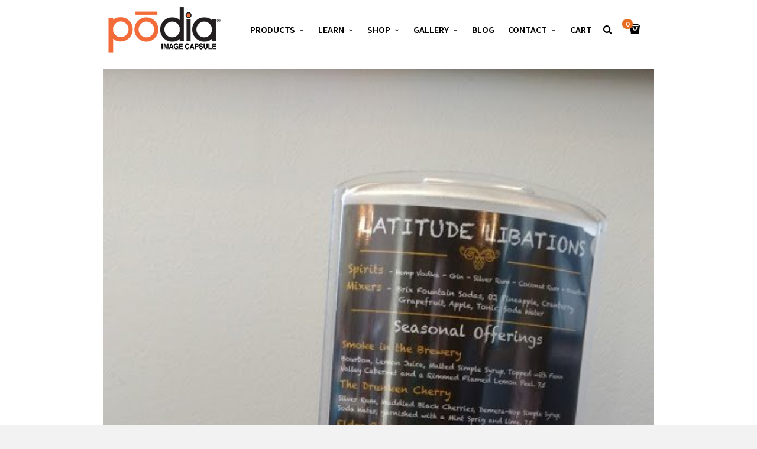

--- FILE ---
content_type: text/html; charset=UTF-8
request_url: https://www.podiadisplays.com/works/podia-at-latitude/img_20180303_124424011/
body_size: 14689
content:
<!doctype html>
<html lang="en-US" class="responsive_768 responsive_480">
	<head>

<script>
	(function(i,s,o,g,r,a,m){i['GoogleAnalyticsObject']=r;i[r]=i[r]||function(){
	(i[r].q=i[r].q||[]).push(arguments)},i[r].l=1*new Date();a=s.createElement(o),
	m=s.getElementsByTagName(o)[0];a.async=1;a.src=g;m.parentNode.insertBefore(a,m)
	})(window,document,'script','https://www.google-analytics.com/analytics.js','ga');
	ga('create', 'UA-6232530-7', 'auto');
	ga('send', 'pageview');
	
</script>

		<meta name="viewport" content="width=device-width, initial-scale=1" />
<!-- v: 1.0 -->
<link rel="profile" href="https://gmpg.org/xfn/11" />
<meta charset="UTF-8">		<style type="text/css" id="thb-customizer-imports">@import url(https://fonts.googleapis.com/css?family=Source+Sans+Pro:300,regular,600,700);   @import url(https://fonts.googleapis.com/css?family=Noto+Serif:regular,700,italic,700italic); @import url(https://fonts.googleapis.com/css?family=Noto+Sans:regular,700,italic,700italic);             </style><meta name='robots' content='index, follow, max-image-preview:large, max-snippet:-1, max-video-preview:-1' />

	<!-- This site is optimized with the Yoast SEO plugin v26.7 - https://yoast.com/wordpress/plugins/seo/ -->
	<title>IMG_20180303_124424011 - Podia</title>
	<link rel="canonical" href="https://www.podiadisplays.com/works/podia-at-latitude/img_20180303_124424011/" />
	<meta property="og:locale" content="en_US" />
	<meta property="og:type" content="article" />
	<meta property="og:title" content="IMG_20180303_124424011 - Podia" />
	<meta property="og:url" content="https://www.podiadisplays.com/works/podia-at-latitude/img_20180303_124424011/" />
	<meta property="og:site_name" content="Podia" />
	<meta property="og:image" content="https://www.podiadisplays.com/works/podia-at-latitude/img_20180303_124424011" />
	<meta property="og:image:width" content="500" />
	<meta property="og:image:height" content="889" />
	<meta property="og:image:type" content="image/jpeg" />
	<script type="application/ld+json" class="yoast-schema-graph">{"@context":"https://schema.org","@graph":[{"@type":"WebPage","@id":"https://www.podiadisplays.com/works/podia-at-latitude/img_20180303_124424011/","url":"https://www.podiadisplays.com/works/podia-at-latitude/img_20180303_124424011/","name":"IMG_20180303_124424011 - Podia","isPartOf":{"@id":"https://www.podiadisplays.com/#website"},"primaryImageOfPage":{"@id":"https://www.podiadisplays.com/works/podia-at-latitude/img_20180303_124424011/#primaryimage"},"image":{"@id":"https://www.podiadisplays.com/works/podia-at-latitude/img_20180303_124424011/#primaryimage"},"thumbnailUrl":"https://www.podiadisplays.com/wp-content/uploads/2018/05/IMG_20180303_124424011.jpg","datePublished":"2018-05-23T19:00:49+00:00","breadcrumb":{"@id":"https://www.podiadisplays.com/works/podia-at-latitude/img_20180303_124424011/#breadcrumb"},"inLanguage":"en-US","potentialAction":[{"@type":"ReadAction","target":["https://www.podiadisplays.com/works/podia-at-latitude/img_20180303_124424011/"]}]},{"@type":"ImageObject","inLanguage":"en-US","@id":"https://www.podiadisplays.com/works/podia-at-latitude/img_20180303_124424011/#primaryimage","url":"https://www.podiadisplays.com/wp-content/uploads/2018/05/IMG_20180303_124424011.jpg","contentUrl":"https://www.podiadisplays.com/wp-content/uploads/2018/05/IMG_20180303_124424011.jpg","width":500,"height":889},{"@type":"BreadcrumbList","@id":"https://www.podiadisplays.com/works/podia-at-latitude/img_20180303_124424011/#breadcrumb","itemListElement":[{"@type":"ListItem","position":1,"name":"Home","item":"https://www.podiadisplays.com/"},{"@type":"ListItem","position":2,"name":"Podia at Latitude 42 Brewery","item":"https://www.podiadisplays.com/works/podia-at-latitude/"},{"@type":"ListItem","position":3,"name":"IMG_20180303_124424011"}]},{"@type":"WebSite","@id":"https://www.podiadisplays.com/#website","url":"https://www.podiadisplays.com/","name":"Podia","description":"Podia","publisher":{"@id":"https://www.podiadisplays.com/#organization"},"potentialAction":[{"@type":"SearchAction","target":{"@type":"EntryPoint","urlTemplate":"https://www.podiadisplays.com/?s={search_term_string}"},"query-input":{"@type":"PropertyValueSpecification","valueRequired":true,"valueName":"search_term_string"}}],"inLanguage":"en-US"},{"@type":"Organization","@id":"https://www.podiadisplays.com/#organization","name":"Podia","url":"https://www.podiadisplays.com/","logo":{"@type":"ImageObject","inLanguage":"en-US","@id":"https://www.podiadisplays.com/#/schema/logo/image/","url":"https://www.podiadisplays.com/wp-content/uploads/2016/03/logo-light-NEW.png","contentUrl":"https://www.podiadisplays.com/wp-content/uploads/2016/03/logo-light-NEW.png","width":358,"height":137,"caption":"Podia"},"image":{"@id":"https://www.podiadisplays.com/#/schema/logo/image/"}}]}</script>
	<!-- / Yoast SEO plugin. -->


<link rel='dns-prefetch' href='//js.hs-scripts.com' />
<link rel='dns-prefetch' href='//fonts.googleapis.com' />
<link rel="alternate" title="oEmbed (JSON)" type="application/json+oembed" href="https://www.podiadisplays.com/wp-json/oembed/1.0/embed?url=https%3A%2F%2Fwww.podiadisplays.com%2Fworks%2Fpodia-at-latitude%2Fimg_20180303_124424011%2F" />
<link rel="alternate" title="oEmbed (XML)" type="text/xml+oembed" href="https://www.podiadisplays.com/wp-json/oembed/1.0/embed?url=https%3A%2F%2Fwww.podiadisplays.com%2Fworks%2Fpodia-at-latitude%2Fimg_20180303_124424011%2F&#038;format=xml" />
<style id='wp-img-auto-sizes-contain-inline-css' type='text/css'>
img:is([sizes=auto i],[sizes^="auto," i]){contain-intrinsic-size:3000px 1500px}
/*# sourceURL=wp-img-auto-sizes-contain-inline-css */
</style>
<link rel='stylesheet' id='wc-authorize-net-cim-checkout-block-css' href='https://www.podiadisplays.com/wp-content/plugins/woocommerce-gateway-authorize-net-cim/assets/css/blocks/wc-authorize-net-cim-checkout-block.css?ver=3.10.2' type='text/css' media='all' />
<link rel='stylesheet' id='wpfb-css' href='//www.podiadisplays.com/wp-content/plugins/wp-filebase/wp-filebase.css?t=1676402579&#038;ver=3.4.3' type='text/css' media='all' />
<link rel='stylesheet' id='thb_theme_fonts-css' href='https://www.podiadisplays.com/wp-content/themes/one/css/theme-fonts.css?ver=6.9' type='text/css' media='all' />
<link rel='stylesheet' id='thb_layout-css' href='https://www.podiadisplays.com/wp-content/themes/one/css/layout.css?ver=6.9' type='text/css' media='all' />
<link rel='stylesheet' id='magnificpopup-css' href='https://www.podiadisplays.com/wp-content/themes/one/config/modules/backpack/lightbox/magnificpopup/css/magnificpopup.css?ver=6.9' type='text/css' media='all' />
<link rel='stylesheet' id='thb_style_3-css' href='https://www.podiadisplays.com/wp-content/themes/one-child/style.css?ver=6.9' type='text/css' media='all' />
<link rel='stylesheet' id='thb_woocommerce-css' href='https://www.podiadisplays.com/wp-content/themes/one/woocommerce/css/woocommerce.css?ver=6.9' type='text/css' media='all' />
<link rel='stylesheet' id='thb-fontello-css' href='https://www.podiadisplays.com/wp-content/themes/one/framework/assets/shared/fontello/css/fontello.css?ver=6.9' type='text/css' media='all' />
<style id='classic-theme-styles-inline-css' type='text/css'>
/*! This file is auto-generated */
.wp-block-button__link{color:#fff;background-color:#32373c;border-radius:9999px;box-shadow:none;text-decoration:none;padding:calc(.667em + 2px) calc(1.333em + 2px);font-size:1.125em}.wp-block-file__button{background:#32373c;color:#fff;text-decoration:none}
/*# sourceURL=/wp-includes/css/classic-themes.min.css */
</style>
<link rel='stylesheet' id='layerslider-css' href='https://www.podiadisplays.com/wp-content/plugins/LayerSlider/static/css/layerslider.css?ver=5.2.0' type='text/css' media='all' />
<link rel='stylesheet' id='ls-google-fonts-css' href='https://fonts.googleapis.com/css?family=Lato:100,300,regular,700,900%7COpen+Sans:300%7CIndie+Flower:regular%7COswald:300,regular,700&#038;subset=latin' type='text/css' media='all' />
<link rel='stylesheet' id='contact-form-7-css' href='https://www.podiadisplays.com/wp-content/plugins/contact-form-7/includes/css/styles.css?ver=6.1.4' type='text/css' media='all' />
<link rel='stylesheet' id='tp_twitter_plugin_css-css' href='https://www.podiadisplays.com/wp-content/plugins/recent-tweets-widget/tp_twitter_plugin.css?ver=1.0' type='text/css' media='screen' />
<link rel='stylesheet' id='woocommerce-conditional-product-fees-for-checkout-css' href='https://www.podiadisplays.com/wp-content/plugins/woo-conditional-product-fees-for-checkout/public/css/woocommerce-conditional-product-fees-for-checkout-public.css?ver=4.3.2' type='text/css' media='all' />
<style id='woocommerce-inline-inline-css' type='text/css'>
.woocommerce form .form-row .required { visibility: visible; }
/*# sourceURL=woocommerce-inline-inline-css */
</style>
<link rel='stylesheet' id='sv-wc-payment-gateway-payment-form-v5_12_1-css' href='https://www.podiadisplays.com/wp-content/plugins/woocommerce-gateway-authorize-net-cim/vendor/skyverge/wc-plugin-framework/woocommerce/payment-gateway/assets/css/frontend/sv-wc-payment-gateway-payment-form.min.css?ver=5.12.1' type='text/css' media='all' />
<script type="text/javascript" id="jquery-core-js-extra">
/* <![CDATA[ */
var thb_system = {"ajax_url":"https://www.podiadisplays.com/wp-admin/admin-ajax.php","frontend_js_url":"https://www.podiadisplays.com/wp-content/themes/one/framework/assets/frontend/js","page_id":"2882","wp_version":"6.9"};
//# sourceURL=jquery-core-js-extra
/* ]]> */
</script>
<script type="text/javascript" src="https://www.podiadisplays.com/wp-includes/js/jquery/jquery.min.js?ver=3.7.1" id="jquery-core-js"></script>
<script type="text/javascript" src="https://www.podiadisplays.com/wp-includes/js/jquery/jquery-migrate.min.js?ver=3.4.1" id="jquery-migrate-js"></script>
<script type="text/javascript" src="https://www.podiadisplays.com/wp-content/plugins/LayerSlider/static/js/layerslider.kreaturamedia.jquery.js?ver=5.2.0" id="layerslider-js"></script>
<script type="text/javascript" src="https://www.podiadisplays.com/wp-content/plugins/LayerSlider/static/js/greensock.js?ver=1.11.2" id="greensock-js"></script>
<script type="text/javascript" src="https://www.podiadisplays.com/wp-content/plugins/LayerSlider/static/js/layerslider.transitions.js?ver=5.2.0" id="layerslider-transitions-js"></script>
<script type="text/javascript" src="https://www.podiadisplays.com/wp-content/plugins/woocommerce/assets/js/jquery-tiptip/jquery.tipTip.min.js?ver=10.4.3" id="jquery-tiptip-js"></script>
<script type="text/javascript" id="woocommerce-conditional-product-fees-for-checkout-js-extra">
/* <![CDATA[ */
var wcpfc_public_vars = {"fee_tooltip_data":[]};
//# sourceURL=woocommerce-conditional-product-fees-for-checkout-js-extra
/* ]]> */
</script>
<script type="text/javascript" src="https://www.podiadisplays.com/wp-content/plugins/woo-conditional-product-fees-for-checkout/public/js/woocommerce-conditional-product-fees-for-checkout-public.js?ver=4.3.2" id="woocommerce-conditional-product-fees-for-checkout-js"></script>
<script type="text/javascript" src="https://www.podiadisplays.com/wp-content/plugins/woocommerce/assets/js/jquery-blockui/jquery.blockUI.min.js?ver=2.7.0-wc.10.4.3" id="wc-jquery-blockui-js" defer="defer" data-wp-strategy="defer"></script>
<script type="text/javascript" id="wc-add-to-cart-js-extra">
/* <![CDATA[ */
var wc_add_to_cart_params = {"ajax_url":"/wp-admin/admin-ajax.php","wc_ajax_url":"/?wc-ajax=%%endpoint%%","i18n_view_cart":"View cart","cart_url":"https://www.podiadisplays.com/cart/","is_cart":"","cart_redirect_after_add":"no"};
//# sourceURL=wc-add-to-cart-js-extra
/* ]]> */
</script>
<script type="text/javascript" src="https://www.podiadisplays.com/wp-content/plugins/woocommerce/assets/js/frontend/add-to-cart.min.js?ver=10.4.3" id="wc-add-to-cart-js" defer="defer" data-wp-strategy="defer"></script>
<script type="text/javascript" src="https://www.podiadisplays.com/wp-content/plugins/woocommerce/assets/js/js-cookie/js.cookie.min.js?ver=2.1.4-wc.10.4.3" id="wc-js-cookie-js" defer="defer" data-wp-strategy="defer"></script>
<script type="text/javascript" id="woocommerce-js-extra">
/* <![CDATA[ */
var woocommerce_params = {"ajax_url":"/wp-admin/admin-ajax.php","wc_ajax_url":"/?wc-ajax=%%endpoint%%","i18n_password_show":"Show password","i18n_password_hide":"Hide password"};
//# sourceURL=woocommerce-js-extra
/* ]]> */
</script>
<script type="text/javascript" src="https://www.podiadisplays.com/wp-content/plugins/woocommerce/assets/js/frontend/woocommerce.min.js?ver=10.4.3" id="woocommerce-js" defer="defer" data-wp-strategy="defer"></script>
<script type="text/javascript" src="https://www.podiadisplays.com/wp-content/themes/one-child/js/bfm-pinterest-fix.js?ver=6.9" id="bfm-pinterest-fix-js"></script>
<link rel="https://api.w.org/" href="https://www.podiadisplays.com/wp-json/" /><link rel="alternate" title="JSON" type="application/json" href="https://www.podiadisplays.com/wp-json/wp/v2/media/2882" />			<!-- DO NOT COPY THIS SNIPPET! Start of Page Analytics Tracking for HubSpot WordPress plugin v11.3.37-->
			<script class="hsq-set-content-id" data-content-id="blog-post">
				var _hsq = _hsq || [];
				_hsq.push(["setContentType", "blog-post"]);
			</script>
			<!-- DO NOT COPY THIS SNIPPET! End of Page Analytics Tracking for HubSpot WordPress plugin -->
			<link rel="Shortcut Icon" href="/wp-content/uploads/2016/05/favicon.ico" type="image/x-icon" />
<link rel="apple-touch-icon" href="/wp-content/uploads/2016/05/apple-touch-icon-precomposed.png" sizes="57x57" />
<link rel="apple-touch-icon" href="/wp-content/uploads/2016/05/apple-touch-icon-72x72-precomposed.png" sizes="72x72" />
<link rel="apple-touch-icon" href="/wp-content/uploads/2016/05/apple-touch-icon-114x114-precomposed.png" sizes="114x114" />
<link rel="apple-touch-icon" href="/wp-content/uploads/2016/05/apple-touch-icon-144x144-precomposed.png" sizes="144x144" />
	<noscript><style>.woocommerce-product-gallery{ opacity: 1 !important; }</style></noscript>
	
<!-- Google Universal Analytics for WordPress v2.4.3 -->

<script>

	(function(i,s,o,g,r,a,m){i['GoogleAnalyticsObject']=r;i[r]=i[r]||function(){
	(i[r].q=i[r].q||[]).push(arguments)},i[r].l=1*new Date();a=s.createElement(o),
	m=s.getElementsByTagName(o)[0];a.async=1;a.src=g;m.parentNode.insertBefore(a,m)
	})(window,document,'script','//www.google-analytics.com/analytics.js','ga');

	ga('create', 'UA-6232530-7', 'auto');




	ga('set', 'forceSSL', true);
	ga('send', 'pageview');

</script>
<!-- Google Universal Analytics for WordPress v2.4.3 - https://wordpress.org/plugins/google-universal-analytics -->

		<style type="text/css" id="wp-custom-css">
			/*
Welcome to Custom CSS!

To learn how this works, see http://wp.me/PEmnE-Bt
*/
#abstracta-slide-title {
	text-transform: lowercase;
	font-weight: bold;
	font-family: "Helvetica";
}

.rsSlide .slide .thb-slide-caption .thb-caption-inner-wrapper p {
	text-shadow: 2px 2px 4px rgba(0,0,0,1);
	font-weight: 400 !important;
}

.header-layout-a #main-nav ul li:first-child {
	margin-left: 0;
}

.header-layout-a #main-nav ul li {
	margin-left: 23px;
}

.thb-search-icon-container a {
	margin-left: 10px;
}

.thb-search-icon-container {
	width: 15px;
}

.header-layout-a .thb-mini-cart-icon-wrapper .thb-mini-cart-icon, 
.header-layout-b .thb-mini-cart-icon-wrapper .thb-mini-cart-icon {
	margin-left: 15px;
}

.textwidget, #copyright {
	color: #939393;
}

.thb-btn {
	border-radius: 0;
}

.tubesAndConnectorsBtn a {
	width: 100%;
	height: 20px;
	font-weight: bold;
	font-size: 1.3em;
}

.thb-list li {
	font-weight: bold;
	font-size: 1.4em;
}

.blue-bar-page-list ul li a:hover {
	color: black;
}

.blue-bar-page-list .thb-section-block-header {
	display: none;
}

.blue-bar-pic img {
	margin-top: 43px;
}

#header {
	height: 20px !important;
}

.thb-overlay {
	display: none;
}

/* translucent bar over menu */
.page-id-147 .thb-header-inner-wrapper {
	background-color: rgba(0,0,0,0.5);
}

#thb-section-0 {
	margin-top: 0 !important;
}

.woocommerce-page.single-product .summary .thb-product-description {
	margin-top: 5px;
}

.woocommerce-page.single-product .summary .thb-product-description div p:nth-of-type(1) {
	margin-bottom: 5px;
}

/* change to mobile nav earlier so the nav doesn't wrap */
@media only screen and (max-width:990px) {
	.slide-menu-trigger {
		display: initial;
	}
	
	#main-nav {
		display: none !important;
	}
	
	#slide-menu-container {
		display: initial !important;
	}
}

/* ***************** Case Studies Tweaks ******************* */
.single-post .category-case-study a.thb-page-featured-image {
	display: none;
}

/* Custom Design Insert Service page tweaks */
.page-id-1970 .thb-section .thb-section-column-block.masonry {
	margin-bottom: 0;
	padding-bottom: 0;
}		</style>
			
<!--[if lt IE 9]>
	<script src="//html5shim.googlecode.com/svn/trunk/html5.js"></script>
<![endif]--><style type="text/css" id="thb-customizer">.header-layout-a #main-nav ul > li.action.blue > a:hover, .thb-section-column-block-thb_text_box .thb-section-block-call-to .action-primary:hover, .header-layout-a #main-nav ul ul li a:hover, #slide-menu-container ul li a:hover, .thb-navigation.numeric li .current, #page-links span, a:hover, .thb-text blockquote:after, .comment_body blockquote:after, .hentry.masonry .loop-post-meta a:hover, .item.list.classic .item-header .loop-post-meta a:hover, .thb-related li .item-title p a:hover, .meta.details a:hover, .thb-portfolio-grid-b .work-inner-wrapper .thb-like:hover, .thb-portfolio-filter .filterlist li.active, #respond .comment-notes a:hover, #respond .logged-in-as a:hover, .icon-style-a.thb-section-column-block-thb_text_box .thb-section-block-icon, .icon-style-b.thb-section-column-block-thb_text_box .thb-section-block-icon, .icon-style-e.thb-section-column-block-thb_text_box .thb-section-block-icon, .thb-section-column-block-thb_accordion .thb-toggle-trigger:hover, .thb-section-column-block-thb_accordion .thb-toggle-trigger:hover:before, .thb-tab-horizontal.thb-section-column-block-thb_tabs .thb-tabs-nav li.open a, .thb-tab-vertical.thb-section-column-block-thb_tabs .thb-tabs-nav li.open a, .thb-tab-vertical.thb-section-column-block-thb_tabs .thb-tabs-nav li.open a:after, .thb-tab-vertical.thb-section-column-block-thb_tabs .thb-tabs-nav li.open a:hover:after, .thb-section-column-block-thb_divider .thb-go-top:hover, .thb-skin-light .hentry.masonry .item-header h1 a:hover, .hentry.masonry .item-header .thb-skin-light h1 a:hover, .thb-skin-light .item.list.classic .item-header h1 a:hover, .item.list.classic .item-header .thb-skin-light h1 a:hover, .thb-skin-dark .thb-text a:hover, .thb-skin-dark .hentry.masonry .item-header h1 a:hover, .hentry.masonry .item-header .thb-skin-dark h1 a:hover, .thb-skin-dark .item.list.classic .item-header h1 a:hover, .item.list.classic .item-header .thb-skin-dark h1 a:hover, .thb_mini_cart_wrapper a:hover, .woocommerce-page .woocommerce-pagination li .current, .woocommerce .woocommerce-pagination li .current, .woocommerce-account .woocommerce-MyAccount-navigation ul li.is-active a, .woocommerce-page.single-product .summary .thb-product-header .woocommerce-breadcrumb a:hover { color: #e66c1f; } .thb-btn.thb-read-more:after, .owl-buttons div.thb-read-more:after, .header-layout-a #main-nav ul > li.action.blue > a:after, .thb-section-column-block-thb_text_box .thb-section-block-call-to .action-primary:after, .header-layout-a #main-nav ul > li a:before, .thb-overlay, .thb-work-overlay, .format-aside.hentry.masonry .post-wrapper, .format-aside.item.list.classic .post-wrapper, .thb-portfolio-grid-b .work-thumb:hover .work-data, .thb-portfolio-filter .filterlist li.active:after, .thb-portfolio-filter .filterlist li.active:hover:after, .icon-style-c.thb-section-column-block-thb_text_box .thb-section-block-icon, .icon-style-d.thb-section-column-block-thb_text_box .thb-section-block-icon, .thb-section-column-block-thb_progress_bar.progress-style-b .thb-meter .thb-meter-bar-progress, .thb-section-column-block-thb_progress_bar.progress-style-a .thb-meter-bar-progress, .widget_shopping_cart_content .buttons .button.checkout:after, .thb_mini_cart_wrapper .buttons .button.checkout:after, .woocommerce-page .button.alt:after, .woocommerce .button.alt:after, .thb-product-numbers, .woocommerce-page .woocommerce-tabs .tabs li.active a, .woocommerce .woocommerce-tabs .tabs li.active a { background-color: #e66c1f; } .thb-btn.thb-read-more:hover, .owl-buttons div.thb-read-more:hover, .thb-navigation.numeric li .current, #page-links span, .header-layout-a #main-nav ul > li.action.blue > a, .thb-text blockquote, .comment_body blockquote, .comment.bypostauthor .comment_rightcol .comment_head p, .icon-style-c.thb-section-column-block-thb_text_box .thb-section-block-icon, .icon-style-d.thb-section-column-block-thb_text_box .thb-section-block-icon, .thb-section-column-block-thb_text_box .thb-section-block-call-to .action-primary, .thb-tab-horizontal.thb-section-column-block-thb_tabs .thb-tabs-nav li.open a, .thb-skin-light#header #main-nav ul li.action.blue > a, .thb-skin-light .thb-btn.thb-read-more:hover, .thb-skin-light .owl-buttons div.thb-read-more:hover, .owl-buttons .thb-skin-light div.thb-read-more:hover, .thb-skin-dark .thb-btn.thb-read-more:hover, .thb-skin-dark .owl-buttons div.thb-read-more:hover, .owl-buttons .thb-skin-dark div.thb-read-more:hover, .woocommerce-page .woocommerce-pagination li .current, .woocommerce .woocommerce-pagination li .current { border-color: #e66c1f; } #slide-menu-container, #thb-search-box-container { background-color: rgba(230,108,31,0.9); } ::-webkit-selection { background-color: #e66c1f; } ::-moz-selection { background-color: #e66c1f; } ::selection { background-color: #e66c1f; } #nprogress .spinner .spinner-icon { border-top-color: #e66c1f; } #nprogress .spinner .spinner-icon { border-left-color: #e66c1f; } </style><style type="text/css">










</style>	<link rel='stylesheet' id='wc-blocks-style-css' href='https://www.podiadisplays.com/wp-content/plugins/woocommerce/assets/client/blocks/wc-blocks.css?ver=wc-10.4.3' type='text/css' media='all' />
<style id='global-styles-inline-css' type='text/css'>
:root{--wp--preset--aspect-ratio--square: 1;--wp--preset--aspect-ratio--4-3: 4/3;--wp--preset--aspect-ratio--3-4: 3/4;--wp--preset--aspect-ratio--3-2: 3/2;--wp--preset--aspect-ratio--2-3: 2/3;--wp--preset--aspect-ratio--16-9: 16/9;--wp--preset--aspect-ratio--9-16: 9/16;--wp--preset--color--black: #000000;--wp--preset--color--cyan-bluish-gray: #abb8c3;--wp--preset--color--white: #ffffff;--wp--preset--color--pale-pink: #f78da7;--wp--preset--color--vivid-red: #cf2e2e;--wp--preset--color--luminous-vivid-orange: #ff6900;--wp--preset--color--luminous-vivid-amber: #fcb900;--wp--preset--color--light-green-cyan: #7bdcb5;--wp--preset--color--vivid-green-cyan: #00d084;--wp--preset--color--pale-cyan-blue: #8ed1fc;--wp--preset--color--vivid-cyan-blue: #0693e3;--wp--preset--color--vivid-purple: #9b51e0;--wp--preset--gradient--vivid-cyan-blue-to-vivid-purple: linear-gradient(135deg,rgb(6,147,227) 0%,rgb(155,81,224) 100%);--wp--preset--gradient--light-green-cyan-to-vivid-green-cyan: linear-gradient(135deg,rgb(122,220,180) 0%,rgb(0,208,130) 100%);--wp--preset--gradient--luminous-vivid-amber-to-luminous-vivid-orange: linear-gradient(135deg,rgb(252,185,0) 0%,rgb(255,105,0) 100%);--wp--preset--gradient--luminous-vivid-orange-to-vivid-red: linear-gradient(135deg,rgb(255,105,0) 0%,rgb(207,46,46) 100%);--wp--preset--gradient--very-light-gray-to-cyan-bluish-gray: linear-gradient(135deg,rgb(238,238,238) 0%,rgb(169,184,195) 100%);--wp--preset--gradient--cool-to-warm-spectrum: linear-gradient(135deg,rgb(74,234,220) 0%,rgb(151,120,209) 20%,rgb(207,42,186) 40%,rgb(238,44,130) 60%,rgb(251,105,98) 80%,rgb(254,248,76) 100%);--wp--preset--gradient--blush-light-purple: linear-gradient(135deg,rgb(255,206,236) 0%,rgb(152,150,240) 100%);--wp--preset--gradient--blush-bordeaux: linear-gradient(135deg,rgb(254,205,165) 0%,rgb(254,45,45) 50%,rgb(107,0,62) 100%);--wp--preset--gradient--luminous-dusk: linear-gradient(135deg,rgb(255,203,112) 0%,rgb(199,81,192) 50%,rgb(65,88,208) 100%);--wp--preset--gradient--pale-ocean: linear-gradient(135deg,rgb(255,245,203) 0%,rgb(182,227,212) 50%,rgb(51,167,181) 100%);--wp--preset--gradient--electric-grass: linear-gradient(135deg,rgb(202,248,128) 0%,rgb(113,206,126) 100%);--wp--preset--gradient--midnight: linear-gradient(135deg,rgb(2,3,129) 0%,rgb(40,116,252) 100%);--wp--preset--font-size--small: 13px;--wp--preset--font-size--medium: 20px;--wp--preset--font-size--large: 36px;--wp--preset--font-size--x-large: 42px;--wp--preset--spacing--20: 0.44rem;--wp--preset--spacing--30: 0.67rem;--wp--preset--spacing--40: 1rem;--wp--preset--spacing--50: 1.5rem;--wp--preset--spacing--60: 2.25rem;--wp--preset--spacing--70: 3.38rem;--wp--preset--spacing--80: 5.06rem;--wp--preset--shadow--natural: 6px 6px 9px rgba(0, 0, 0, 0.2);--wp--preset--shadow--deep: 12px 12px 50px rgba(0, 0, 0, 0.4);--wp--preset--shadow--sharp: 6px 6px 0px rgba(0, 0, 0, 0.2);--wp--preset--shadow--outlined: 6px 6px 0px -3px rgb(255, 255, 255), 6px 6px rgb(0, 0, 0);--wp--preset--shadow--crisp: 6px 6px 0px rgb(0, 0, 0);}:where(.is-layout-flex){gap: 0.5em;}:where(.is-layout-grid){gap: 0.5em;}body .is-layout-flex{display: flex;}.is-layout-flex{flex-wrap: wrap;align-items: center;}.is-layout-flex > :is(*, div){margin: 0;}body .is-layout-grid{display: grid;}.is-layout-grid > :is(*, div){margin: 0;}:where(.wp-block-columns.is-layout-flex){gap: 2em;}:where(.wp-block-columns.is-layout-grid){gap: 2em;}:where(.wp-block-post-template.is-layout-flex){gap: 1.25em;}:where(.wp-block-post-template.is-layout-grid){gap: 1.25em;}.has-black-color{color: var(--wp--preset--color--black) !important;}.has-cyan-bluish-gray-color{color: var(--wp--preset--color--cyan-bluish-gray) !important;}.has-white-color{color: var(--wp--preset--color--white) !important;}.has-pale-pink-color{color: var(--wp--preset--color--pale-pink) !important;}.has-vivid-red-color{color: var(--wp--preset--color--vivid-red) !important;}.has-luminous-vivid-orange-color{color: var(--wp--preset--color--luminous-vivid-orange) !important;}.has-luminous-vivid-amber-color{color: var(--wp--preset--color--luminous-vivid-amber) !important;}.has-light-green-cyan-color{color: var(--wp--preset--color--light-green-cyan) !important;}.has-vivid-green-cyan-color{color: var(--wp--preset--color--vivid-green-cyan) !important;}.has-pale-cyan-blue-color{color: var(--wp--preset--color--pale-cyan-blue) !important;}.has-vivid-cyan-blue-color{color: var(--wp--preset--color--vivid-cyan-blue) !important;}.has-vivid-purple-color{color: var(--wp--preset--color--vivid-purple) !important;}.has-black-background-color{background-color: var(--wp--preset--color--black) !important;}.has-cyan-bluish-gray-background-color{background-color: var(--wp--preset--color--cyan-bluish-gray) !important;}.has-white-background-color{background-color: var(--wp--preset--color--white) !important;}.has-pale-pink-background-color{background-color: var(--wp--preset--color--pale-pink) !important;}.has-vivid-red-background-color{background-color: var(--wp--preset--color--vivid-red) !important;}.has-luminous-vivid-orange-background-color{background-color: var(--wp--preset--color--luminous-vivid-orange) !important;}.has-luminous-vivid-amber-background-color{background-color: var(--wp--preset--color--luminous-vivid-amber) !important;}.has-light-green-cyan-background-color{background-color: var(--wp--preset--color--light-green-cyan) !important;}.has-vivid-green-cyan-background-color{background-color: var(--wp--preset--color--vivid-green-cyan) !important;}.has-pale-cyan-blue-background-color{background-color: var(--wp--preset--color--pale-cyan-blue) !important;}.has-vivid-cyan-blue-background-color{background-color: var(--wp--preset--color--vivid-cyan-blue) !important;}.has-vivid-purple-background-color{background-color: var(--wp--preset--color--vivid-purple) !important;}.has-black-border-color{border-color: var(--wp--preset--color--black) !important;}.has-cyan-bluish-gray-border-color{border-color: var(--wp--preset--color--cyan-bluish-gray) !important;}.has-white-border-color{border-color: var(--wp--preset--color--white) !important;}.has-pale-pink-border-color{border-color: var(--wp--preset--color--pale-pink) !important;}.has-vivid-red-border-color{border-color: var(--wp--preset--color--vivid-red) !important;}.has-luminous-vivid-orange-border-color{border-color: var(--wp--preset--color--luminous-vivid-orange) !important;}.has-luminous-vivid-amber-border-color{border-color: var(--wp--preset--color--luminous-vivid-amber) !important;}.has-light-green-cyan-border-color{border-color: var(--wp--preset--color--light-green-cyan) !important;}.has-vivid-green-cyan-border-color{border-color: var(--wp--preset--color--vivid-green-cyan) !important;}.has-pale-cyan-blue-border-color{border-color: var(--wp--preset--color--pale-cyan-blue) !important;}.has-vivid-cyan-blue-border-color{border-color: var(--wp--preset--color--vivid-cyan-blue) !important;}.has-vivid-purple-border-color{border-color: var(--wp--preset--color--vivid-purple) !important;}.has-vivid-cyan-blue-to-vivid-purple-gradient-background{background: var(--wp--preset--gradient--vivid-cyan-blue-to-vivid-purple) !important;}.has-light-green-cyan-to-vivid-green-cyan-gradient-background{background: var(--wp--preset--gradient--light-green-cyan-to-vivid-green-cyan) !important;}.has-luminous-vivid-amber-to-luminous-vivid-orange-gradient-background{background: var(--wp--preset--gradient--luminous-vivid-amber-to-luminous-vivid-orange) !important;}.has-luminous-vivid-orange-to-vivid-red-gradient-background{background: var(--wp--preset--gradient--luminous-vivid-orange-to-vivid-red) !important;}.has-very-light-gray-to-cyan-bluish-gray-gradient-background{background: var(--wp--preset--gradient--very-light-gray-to-cyan-bluish-gray) !important;}.has-cool-to-warm-spectrum-gradient-background{background: var(--wp--preset--gradient--cool-to-warm-spectrum) !important;}.has-blush-light-purple-gradient-background{background: var(--wp--preset--gradient--blush-light-purple) !important;}.has-blush-bordeaux-gradient-background{background: var(--wp--preset--gradient--blush-bordeaux) !important;}.has-luminous-dusk-gradient-background{background: var(--wp--preset--gradient--luminous-dusk) !important;}.has-pale-ocean-gradient-background{background: var(--wp--preset--gradient--pale-ocean) !important;}.has-electric-grass-gradient-background{background: var(--wp--preset--gradient--electric-grass) !important;}.has-midnight-gradient-background{background: var(--wp--preset--gradient--midnight) !important;}.has-small-font-size{font-size: var(--wp--preset--font-size--small) !important;}.has-medium-font-size{font-size: var(--wp--preset--font-size--medium) !important;}.has-large-font-size{font-size: var(--wp--preset--font-size--large) !important;}.has-x-large-font-size{font-size: var(--wp--preset--font-size--x-large) !important;}
/*# sourceURL=global-styles-inline-css */
</style>
</head>
	<body class="attachment wp-singular attachment-template-default single single-attachment postid-2882 attachmentid-2882 attachment-jpeg wp-theme-one wp-child-theme-one-child theme-one woocommerce-no-js logo-left thb-lightbox-enabled layout-width-extended header-layout-a pageheader-alignment-left pageheader-layout-a subtitle-top thb-sticky-header thb-theme thb-desktop thb-woocommerce-cartempty">

		
					<div id="thb-search-box-container">
				<div class="thb-search-box-wrapper">
					<form role="search" method="get" id="searchform" action="https://www.podiadisplays.com/">
    <div>
    	<label class="screen-reader-text" for="s">Search for:</label>
        <input type="text" value="" name="s" id="s" placeholder="Type your keywords and hit enter">
        <button type="submit" id="searchsubmit" value="Search"></button>
    </div>
</form>					<a href="#" id="thb-search-exit"><span>Exit</span></a>
				</div>
			</div>
		
		<div id="thb-external-wrapper">

			
				<header id="header" class="thb-skin-dark">

	<div class="thb-header-inner-wrapper">

		<div class="thb-section-container">

			
			<div class="thb-header-wrapper">

				
						<style type="text/css">
		@media all and (-webkit-min-device-pixel-ratio: 1.5) {

			#logo a {
				background-position: center center;
				background-repeat: no-repeat;
				background-size: contain;
			}

			
				#logo a {
					background-image: url('https://www.podiadisplays.com/wp-content/uploads/2016/03/logo-light-NEW.png');
				}

			
			
				.thb-skin-light #logo a {
					background-image: url('https://www.podiadisplays.com/wp-content/uploads/2016/03/logo-white-NEW.png');
				}

			
			#logo img { visibility: hidden; }
		}
	</style>


<div id="logo">
			<span class="hidden">Podia</span>
	
	<a href="https://www.podiadisplays.com/" title="Podia">
		
							<img src="https://www.podiadisplays.com/wp-content/uploads/2016/03/logo-light-sm-NEW.png" alt="" class="thb-standard-logo">
			
							<img src="https://www.podiadisplays.com/wp-content/uploads/2016/03/logo-white-sm-NEW.png" alt="" class="thb-white-logo">
			
			</a>
</div>
					
<nav id="main-nav" class="main-navigation primary">
	<h2 class="hidden">Main navigation</h2>
	
	<div class="menu-primary-container"><ul id="menu-primary" class="menu"><li id="menu-item-330" class="menu-item menu-item-type-post_type menu-item-object-page menu-item-has-children menu-item-330"><a href="https://www.podiadisplays.com/products/">Products</a>
<ul class="sub-menu">
	<li id="menu-item-1971" class="menu-item menu-item-type-post_type menu-item-object-page menu-item-1971"><a href="https://www.podiadisplays.com/custom-design-service/">Custom Insert Design Service</a></li>
</ul>
</li>
<li id="menu-item-329" class="menu-item menu-item-type-post_type menu-item-object-page menu-item-has-children menu-item-329"><a href="https://www.podiadisplays.com/learn/">Learn</a>
<ul class="sub-menu">
	<li id="menu-item-376" class="menu-item menu-item-type-post_type menu-item-object-page menu-item-376"><a href="https://www.podiadisplays.com/about-podia/">About Podia</a></li>
	<li id="menu-item-1954" class="menu-item menu-item-type-post_type menu-item-object-page menu-item-1954"><a href="https://www.podiadisplays.com/case-studies/">Case Studies</a></li>
	<li id="menu-item-349" class="menu-item menu-item-type-post_type menu-item-object-page menu-item-349"><a href="https://www.podiadisplays.com/where/">Where Podia Can Be Used</a></li>
	<li id="menu-item-2011" class="menu-item menu-item-type-custom menu-item-object-custom menu-item-2011"><a href="/podia-insert-templates/">Create Inserts Using a Design Program</a></li>
	<li id="menu-item-3760" class="menu-item menu-item-type-post_type menu-item-object-page menu-item-3760"><a href="https://www.podiadisplays.com/create-inserts-using-canva-design-software/">Create Inserts Using Canva Design Software</a></li>
	<li id="menu-item-2344" class="menu-item menu-item-type-post_type menu-item-object-page menu-item-2344"><a href="https://www.podiadisplays.com/create-inserts-using-microsoft-word/">Create Inserts Using Microsoft Word</a></li>
	<li id="menu-item-391" class="menu-item menu-item-type-post_type menu-item-object-page menu-item-391"><a href="https://www.podiadisplays.com/durability-testing/">Durability Testing</a></li>
	<li id="menu-item-2945" class="menu-item menu-item-type-post_type menu-item-object-page menu-item-2945"><a href="https://www.podiadisplays.com/podia-warranty-return-policy/">Podia Warranty and Return Policy</a></li>
	<li id="menu-item-388" class="menu-item menu-item-type-post_type menu-item-object-page menu-item-388"><a href="https://www.podiadisplays.com/faq/">FAQ</a></li>
	<li id="menu-item-2554" class="menu-item menu-item-type-post_type menu-item-object-page menu-item-2554"><a href="https://www.podiadisplays.com/demo-videos/">Demo Videos</a></li>
</ul>
</li>
<li id="menu-item-3497" class="menu-item menu-item-type-post_type menu-item-object-page menu-item-has-children menu-item-3497"><a href="https://www.podiadisplays.com/shop/">Shop</a>
<ul class="sub-menu">
	<li id="menu-item-3543" class="menu-item menu-item-type-taxonomy menu-item-object-product_cat menu-item-3543"><a href="https://www.podiadisplays.com/product-category/podia/">Purchase HERE</a></li>
	<li id="menu-item-3502" class="menu-item menu-item-type-post_type menu-item-object-page menu-item-3502"><a href="https://www.podiadisplays.com/want-a-sample/">Want a sample?</a></li>
</ul>
</li>
<li id="menu-item-342" class="menu-item menu-item-type-post_type menu-item-object-page menu-item-has-children menu-item-342"><a href="https://www.podiadisplays.com/portfolio-and-galleries/">Gallery</a>
<ul class="sub-menu">
	<li id="menu-item-2013" class="menu-item menu-item-type-post_type menu-item-object-page menu-item-2013"><a href="https://www.podiadisplays.com/podia-in-use/">Podia In Use</a></li>
	<li id="menu-item-2016" class="menu-item menu-item-type-post_type menu-item-object-page menu-item-2016"><a href="https://www.podiadisplays.com/podia-vertical-display-examples/">Podia Vertical Display Examples</a></li>
	<li id="menu-item-2019" class="menu-item menu-item-type-post_type menu-item-object-page menu-item-2019"><a href="https://www.podiadisplays.com/podia-wall-mount-examples/">Podia Wall Mount Examples</a></li>
	<li id="menu-item-2793" class="menu-item menu-item-type-post_type menu-item-object-page menu-item-2793"><a href="https://www.podiadisplays.com/podia-insert-templates-2/">Podia Insert Templates</a></li>
	<li id="menu-item-3300" class="menu-item menu-item-type-post_type menu-item-object-page menu-item-3300"><a href="https://www.podiadisplays.com/safety-sanitation-templates-podia/">Safety and Sanitation Templates with Podia</a></li>
	<li id="menu-item-2565" class="menu-item menu-item-type-post_type menu-item-object-page menu-item-2565"><a href="https://www.podiadisplays.com/calendar-templates-2026/">Calendar Template Inserts with Podia (NEW 2026 Calendars)</a></li>
</ul>
</li>
<li id="menu-item-1957" class="menu-item menu-item-type-post_type menu-item-object-page menu-item-1957"><a href="https://www.podiadisplays.com/blog-2/">Blog</a></li>
<li id="menu-item-326" class="menu-item menu-item-type-post_type menu-item-object-page menu-item-has-children menu-item-326"><a href="https://www.podiadisplays.com/contact/">Contact</a>
<ul class="sub-menu">
	<li id="menu-item-3317" class="menu-item menu-item-type-post_type menu-item-object-page menu-item-3317"><a href="https://www.podiadisplays.com/custombackgroundtemplaterequest/">Custom Template Background Request</a></li>
	<li id="menu-item-1828" class="menu-item menu-item-type-custom menu-item-object-custom menu-item-1828"><a href="/contact">Contact Us</a></li>
	<li id="menu-item-2261" class="menu-item menu-item-type-custom menu-item-object-custom menu-item-2261"><a href="/become-a-reseller">Become a Reseller</a></li>
	<li id="menu-item-395" class="menu-item menu-item-type-post_type menu-item-object-page menu-item-395"><a href="https://www.podiadisplays.com/request-catalog/">Request Catalog</a></li>
	<li id="menu-item-3977" class="menu-item menu-item-type-post_type menu-item-object-page menu-item-3977"><a href="https://www.podiadisplays.com/privacy-policy-for-podia-displays/">Privacy Policy for Podia Displays</a></li>
</ul>
</li>
<li id="menu-item-3535" class="menu-item menu-item-type-post_type menu-item-object-page menu-item-3535"><a href="https://www.podiadisplays.com/cart/">Cart</a></li>
</ul></div>
	</nav>

<div class='thb-search-icon-container'><a href='#'><span>Search</span></a></div><div class='thb-mini-cart-icon-wrapper'><div class='thb-mini-cart-icon '><a href='https://www.podiadisplays.com/cart/' id='thb-cart-trigger'><span class='thb-product-numbers'>0</span>Cart</a><div class='thb_mini_cart_wrapper'><div class='widget_shopping_cart_content'>

	<p class="woocommerce-mini-cart__empty-message">No products in the cart.</p>


</div></div></div></div>
					<div class="slide-menu-trigger-wrapper">
						<a href="#" class="slide-menu-trigger">open</a>
					</div>

				
			</div>

			
		</div>

	</div>
</header>
			
	
		
		<div id="page-content">

			<div class="thb-section-container thb-skin-dark">

				<div id="main-content">

					<section class="entry-attachment thb-text">
				<div class="attachment item-thumb">
			<img width="500" height="889" src="https://www.podiadisplays.com/wp-content/uploads/2018/05/IMG_20180303_124424011.jpg" class="attachment-large size-large" alt="" decoding="async" fetchpriority="high" srcset="https://www.podiadisplays.com/wp-content/uploads/2018/05/IMG_20180303_124424011.jpg 500w, https://www.podiadisplays.com/wp-content/uploads/2018/05/IMG_20180303_124424011-84x150.jpg 84w, https://www.podiadisplays.com/wp-content/uploads/2018/05/IMG_20180303_124424011-400x711.jpg 400w, https://www.podiadisplays.com/wp-content/uploads/2018/05/IMG_20180303_124424011-300x533.jpg 300w" sizes="(max-width: 500px) 100vw, 500px" />		</div>

	
	<div class="post-meta">
		<h1>IMG_20180303_124424011</h1>
				<div class="entry-caption">
					</div>
		<ul>
			<li><span class="meta-prep meta-prep-author">By</span> <span class="author vcard"><a class="url fn n" href="https://www.podiadisplays.com/author/admin/" title="View all posts by Consort Display Group">Consort Display Group</a></span></li>
			<li><span class="meta-prep meta-prep-entry-date">Published on</span> <span class="entry-date"><abbr class="published" title="7:00 pm">May 23, 2018</abbr></span></li>
			<li>Full size is <a href="https://www.podiadisplays.com/wp-content/uploads/2018/05/IMG_20180303_124424011.jpg" title="Link to full-size image">500 &times; 889</a> pixels</li>
		</ul>
	</div><!-- .post-meta -->
	</section><!-- .entry-attachment -->

				</div>

			</div>

		</div>

		
	
			
<section id="footer-sidebar" class="sidebar">
	<div class="thb-skin-light">
		<div class="thb-section-container">
			
			
												<section class="col one-third">
						<section id="text-2" class="thb-page-section widget widget_text"><header><h1 class="widgettitle">Podia By Consort</h1></header>			<div class="textwidget"><p>Podia was designed by, patented by and is manufactured solely for Consort Display Group of Kalamazoo, Michigan. Consort is a certified veteran-owned small business. We manufacture our propriety products in the USA, efficiently sourcing most materials near our Michigan headquarters with only a few exceptions. In addition, we are pleased to include our friends in nearby Canada as a material resource. </p>
<p></p>
</div>
		</section><section id="text-5" class="thb-page-section widget widget_text">			<div class="textwidget"><p style="text-align: center;"><img src="/wp-content/uploads/2016/05/veteran-owned-logo.png" alt="Veteran Owned Business" /></p>

<div style="width: 150px; text-align: center; margin: 20px auto;">
<a id="bbblink" class="ruhzbum" href="https://www.bbb.org/western-michigan/business-reviews/banners/consort-display-group-in-kalamazoo-mi-38136998#bbbseal" title="Consort Display Group, Banners, Kalamazoo, MI" style="display: block !important;position: relative;overflow: hidden; width: 150px; height: 68px; margin: 0px; padding: 0px;"><img style="padding: 0px; border: none;" id="bbblinkimg" src="https://seal-westernmichigan.bbb.org/logo/ruhzbum/consort-display-group-38136998.png" width="300" height="68" alt="Consort Display Group, Banners, Kalamazoo, MI" /></a><script type="text/javascript">var bbbprotocol = ( ("https:" == document.location.protocol) ? "https://" : "http://" ); (function(){var s=document.createElement('script');s.src=bbbprotocol + 'seal-westernmichigan.bbb.org' + unescape('%2Flogo%2Fconsort-display-group-38136998.js');s.type='text/javascript';s.async=true;var st=document.getElementsByTagName('script');st=st[st.length-1];var pt=st.parentNode;pt.insertBefore(s,pt.nextSibling);})();</script>
</div>

</div>
		</section>					</section>
																<section class="col one-third">
						
		<section id="recent-posts-3" class="thb-page-section widget widget_recent_entries">
		<header><h1 class="widgettitle">Latest Posts</h1></header>
		<ul>
											<li>
					<a href="https://www.podiadisplays.com/2025/12/why-podia-displays-stand-out/">Why Podia Displays Are the Best Choice for Quick, Custom, Indestructible Menus in Fast-Paced Hospitality Settings</a>
											<span class="post-date">December 18, 2025</span>
									</li>
											<li>
					<a href="https://www.podiadisplays.com/2025/11/celebrate-the-season-with-podia-displays-perfect-for-holiday-parties-specials-events/">Celebrate the Season with Podia Displays: Perfect for Holiday Parties, Specials &#038; Events</a>
											<span class="post-date">November 14, 2025</span>
									</li>
											<li>
					<a href="https://www.podiadisplays.com/2025/10/podia-displays-the-perfect-signage-solution-for-fall-events/">Podia Displays: The Perfect Signage Solution for Fall Events</a>
											<span class="post-date">October 7, 2025</span>
									</li>
					</ul>

		</section>					</section>
																<section class="col one-third">
						<section id="text-3" class="thb-page-section widget widget_text"><header><h1 class="widgettitle">Get In Touch</h1></header>			<div class="textwidget"><p>Consort Display Group<br />
2129 Portage St.<br />
Kalamazoo, MI 49001<br />
Phone: <a href="tel:2693884532">(269) 388-4532</a><br />
or toll free <a href="tel:8005256424">(800) 525-6424</a><br />
<a href="/cdn-cgi/l/email-protection#b8d1d6ded7f8dbd7d6cbd7cacc96dbd7d5"><span class="__cf_email__" data-cfemail="0960676f66496a66677a667b7d276a6664">[email&#160;protected]</span></a></p>
<p><a href="http://www.consort.com/" target="_blank"><img src="/wp-content/uploads/2016/05/consort-logo.jpg" alt="" /></a></p>
</div>
		</section><section id="text-4" class="thb-page-section widget widget_text">			<div class="textwidget"><div id="thb-section-0-row-1-column-1-block-1" class="thb-section-column-block thb-section-column-block-thb_text_box icon-small layout-centered icon-style-a layout-style-a " data-section="0" data-row="1" data-column="1" data-index="1">

<div class="thb-section-block-content" style="text-align: initial;">

<div class="thb-section-block-call-to">

<a class="thb-btn action-primary" href="/request-catalog/" rel="nofollow" style="font-weight: bold;">REQUEST CATALOG</a>
				
</div></div></div></div>
		</section>					</section>
							
			
		</div>
	</div>
</section>

			
	<footer id="footer">
		<div class="thb-skin-light">
			<div class="thb-section-container">

				<div class="thb-footer-inner-wrapper">

											<div id="copyright">
							© 2016 Podia - All rights reserved <br><a href="http://www.bluefiremediagroup.com/">Web Design</a> by Blue Fire Media <br> <a href="/wp-admin">Login</a>						</div>
					
											<div id="social-icons">
															<a href="https://twitter.com/consortgroup" target="_blank" class="thb-social-icon thb-twitter">
									social_twitter								</a>
															<a href="https://www.facebook.com/Podia-665480213620813/" target="_blank" class="thb-social-icon thb-facebook">
									social_facebook								</a>
															<a href="https://www.pinterest.com/consortgroup/" target="_blank" class="thb-social-icon thb-pinterest">
									social_pinterest								</a>
															<a href="https://www.linkedin.com/company/consort-display-group" target="_blank" class="thb-social-icon thb-linkedin">
									social_linkedin								</a>
															<a href="https://www.instagram.com/podiadisplays/" target="_blank" class="thb-social-icon thb-instagram">
									social_instagram								</a>
													</div>
					
				</div>

			</div>
		</div>
	</footer>


		</div><!-- /#thb-external-wrapper -->

		<div id="slide-menu-container">
			<a class="thb-trigger-close" href="#"><span>Close</span></a>

			<div class="slide-menu-container-wrapper">
				<nav id="slide-nav" class="slide-navigation primary">
					<h2 class="hidden">Mobile navigation</h2>
										<div class="menu-primary-container"><ul id="menu-primary-1" class="menu"><li class="menu-item menu-item-type-post_type menu-item-object-page menu-item-has-children menu-item-330"><a href="https://www.podiadisplays.com/products/">Products</a>
<ul class="sub-menu">
	<li class="menu-item menu-item-type-post_type menu-item-object-page menu-item-1971"><a href="https://www.podiadisplays.com/custom-design-service/">Custom Insert Design Service</a></li>
</ul>
</li>
<li class="menu-item menu-item-type-post_type menu-item-object-page menu-item-has-children menu-item-329"><a href="https://www.podiadisplays.com/learn/">Learn</a>
<ul class="sub-menu">
	<li class="menu-item menu-item-type-post_type menu-item-object-page menu-item-376"><a href="https://www.podiadisplays.com/about-podia/">About Podia</a></li>
	<li class="menu-item menu-item-type-post_type menu-item-object-page menu-item-1954"><a href="https://www.podiadisplays.com/case-studies/">Case Studies</a></li>
	<li class="menu-item menu-item-type-post_type menu-item-object-page menu-item-349"><a href="https://www.podiadisplays.com/where/">Where Podia Can Be Used</a></li>
	<li class="menu-item menu-item-type-custom menu-item-object-custom menu-item-2011"><a href="/podia-insert-templates/">Create Inserts Using a Design Program</a></li>
	<li class="menu-item menu-item-type-post_type menu-item-object-page menu-item-3760"><a href="https://www.podiadisplays.com/create-inserts-using-canva-design-software/">Create Inserts Using Canva Design Software</a></li>
	<li class="menu-item menu-item-type-post_type menu-item-object-page menu-item-2344"><a href="https://www.podiadisplays.com/create-inserts-using-microsoft-word/">Create Inserts Using Microsoft Word</a></li>
	<li class="menu-item menu-item-type-post_type menu-item-object-page menu-item-391"><a href="https://www.podiadisplays.com/durability-testing/">Durability Testing</a></li>
	<li class="menu-item menu-item-type-post_type menu-item-object-page menu-item-2945"><a href="https://www.podiadisplays.com/podia-warranty-return-policy/">Podia Warranty and Return Policy</a></li>
	<li class="menu-item menu-item-type-post_type menu-item-object-page menu-item-388"><a href="https://www.podiadisplays.com/faq/">FAQ</a></li>
	<li class="menu-item menu-item-type-post_type menu-item-object-page menu-item-2554"><a href="https://www.podiadisplays.com/demo-videos/">Demo Videos</a></li>
</ul>
</li>
<li class="menu-item menu-item-type-post_type menu-item-object-page menu-item-has-children menu-item-3497"><a href="https://www.podiadisplays.com/shop/">Shop</a>
<ul class="sub-menu">
	<li class="menu-item menu-item-type-taxonomy menu-item-object-product_cat menu-item-3543"><a href="https://www.podiadisplays.com/product-category/podia/">Purchase HERE</a></li>
	<li class="menu-item menu-item-type-post_type menu-item-object-page menu-item-3502"><a href="https://www.podiadisplays.com/want-a-sample/">Want a sample?</a></li>
</ul>
</li>
<li class="menu-item menu-item-type-post_type menu-item-object-page menu-item-has-children menu-item-342"><a href="https://www.podiadisplays.com/portfolio-and-galleries/">Gallery</a>
<ul class="sub-menu">
	<li class="menu-item menu-item-type-post_type menu-item-object-page menu-item-2013"><a href="https://www.podiadisplays.com/podia-in-use/">Podia In Use</a></li>
	<li class="menu-item menu-item-type-post_type menu-item-object-page menu-item-2016"><a href="https://www.podiadisplays.com/podia-vertical-display-examples/">Podia Vertical Display Examples</a></li>
	<li class="menu-item menu-item-type-post_type menu-item-object-page menu-item-2019"><a href="https://www.podiadisplays.com/podia-wall-mount-examples/">Podia Wall Mount Examples</a></li>
	<li class="menu-item menu-item-type-post_type menu-item-object-page menu-item-2793"><a href="https://www.podiadisplays.com/podia-insert-templates-2/">Podia Insert Templates</a></li>
	<li class="menu-item menu-item-type-post_type menu-item-object-page menu-item-3300"><a href="https://www.podiadisplays.com/safety-sanitation-templates-podia/">Safety and Sanitation Templates with Podia</a></li>
	<li class="menu-item menu-item-type-post_type menu-item-object-page menu-item-2565"><a href="https://www.podiadisplays.com/calendar-templates-2026/">Calendar Template Inserts with Podia (NEW 2026 Calendars)</a></li>
</ul>
</li>
<li class="menu-item menu-item-type-post_type menu-item-object-page menu-item-1957"><a href="https://www.podiadisplays.com/blog-2/">Blog</a></li>
<li class="menu-item menu-item-type-post_type menu-item-object-page menu-item-has-children menu-item-326"><a href="https://www.podiadisplays.com/contact/">Contact</a>
<ul class="sub-menu">
	<li class="menu-item menu-item-type-post_type menu-item-object-page menu-item-3317"><a href="https://www.podiadisplays.com/custombackgroundtemplaterequest/">Custom Template Background Request</a></li>
	<li class="menu-item menu-item-type-custom menu-item-object-custom menu-item-1828"><a href="/contact">Contact Us</a></li>
	<li class="menu-item menu-item-type-custom menu-item-object-custom menu-item-2261"><a href="/become-a-reseller">Become a Reseller</a></li>
	<li class="menu-item menu-item-type-post_type menu-item-object-page menu-item-395"><a href="https://www.podiadisplays.com/request-catalog/">Request Catalog</a></li>
	<li class="menu-item menu-item-type-post_type menu-item-object-page menu-item-3977"><a href="https://www.podiadisplays.com/privacy-policy-for-podia-displays/">Privacy Policy for Podia Displays</a></li>
</ul>
</li>
<li class="menu-item menu-item-type-post_type menu-item-object-page menu-item-3535"><a href="https://www.podiadisplays.com/cart/">Cart</a></li>
</ul></div>				</nav>
			</div>

		</div>

		<a href="#" class="thb-scrollup thb-go-top">Go top</a>

		
				<script data-cfasync="false" src="/cdn-cgi/scripts/5c5dd728/cloudflare-static/email-decode.min.js"></script><script type="speculationrules">
{"prefetch":[{"source":"document","where":{"and":[{"href_matches":"/*"},{"not":{"href_matches":["/wp-*.php","/wp-admin/*","/wp-content/uploads/*","/wp-content/*","/wp-content/plugins/*","/wp-content/themes/one-child/*","/wp-content/themes/one/*","/*\\?(.+)"]}},{"not":{"selector_matches":"a[rel~=\"nofollow\"]"}},{"not":{"selector_matches":".no-prefetch, .no-prefetch a"}}]},"eagerness":"conservative"}]}
</script>
<script type="text/javascript">
            var _smartsupp = _smartsupp || {};
            _smartsupp.key = '83125deb7610e3a5d2b0f3d24f5369ccb143be17';
_smartsupp.cookieDomain = 'www.podiadisplays.com';
_smartsupp.sitePlatform = 'WP 6.9';
window.smartsupp||(function(d) {
                var s,c,o=smartsupp=function(){ o._.push(arguments)};o._=[];
                s=d.getElementsByTagName('script')[0];c=d.createElement('script');
                c.type='text/javascript';c.charset='utf-8';c.async=true;
                c.src='//www.smartsuppchat.com/loader.js';s.parentNode.insertBefore(c,s);
            })(document);
            </script><script>var _smartsupp = _smartsupp || {};
_smartsupp.key = "83125deb7610e3a5d2b0f3d24f5369ccb143be17";
window.smartsupp||(function(d) {
	var s,c,o=smartsupp=function(){ o._.push(arguments)};o._=[];
	s=d.getElementsByTagName('script')[0];c=d.createElement('script');
	c.type='text/javascript';c.charset='utf-8';c.async=true;
	c.src='//www.smartsuppchat.com/loader.js';s.parentNode.insertBefore(c,s);
})(document);
_smartsupp.alignX = "left";</script><script type="text/javascript">jQuery(function($){		function load_authorize_net_cim_credit_card_payment_form_handler() {
			window.wc_authorize_net_cim_credit_card_payment_form_handler = new WC_Authorize_Net_Payment_Form_Handler( {"plugin_id":"authorize_net_cim","id":"authorize_net_cim_credit_card","id_dasherized":"authorize-net-cim-credit-card","type":"credit-card","csc_required":true,"csc_required_for_tokens":false,"logging_enabled":false,"lightbox_enabled":false,"login_id":"4FCRzh76T","client_key":"6X6W8HSpEV9Hdg379mVh2MwWLAM847vnh46Np497mcVPd2hT2QrbMB4448WcazRL","general_error":"An error occurred, please try again or try an alternate form of payment.","ajax_url":"https:\/\/www.podiadisplays.com\/wp-admin\/admin-ajax.php","ajax_log_nonce":"592241e792","enabled_card_types":["visa","mastercard","amex","discover","dinersclub","jcb"]} );window.jQuery( document.body ).trigger( "update_checkout" );		}

		try {

			if ( 'undefined' !== typeof WC_Authorize_Net_Payment_Form_Handler ) {
				load_authorize_net_cim_credit_card_payment_form_handler();
			} else {
				window.jQuery( document.body ).on( 'wc_authorize_net_payment_form_handler_loaded', load_authorize_net_cim_credit_card_payment_form_handler );
			}

		} catch ( err ) {

			
		var errorName    = '',
		    errorMessage = '';

		if ( 'undefined' === typeof err || 0 === err.length || ! err ) {
			errorName    = 'A script error has occurred.';
			errorMessage = 'The script WC_Authorize_Net_Payment_Form_Handler could not be loaded.';
		} else {
			errorName    = 'undefined' !== typeof err.name    ? err.name    : '';
			errorMessage = 'undefined' !== typeof err.message ? err.message : '';
		}

		
		jQuery.post( 'https://www.podiadisplays.com/wp-admin/admin-ajax.php', {
			action:   'wc_authorize_net_cim_credit_card_payment_form_log_script_event',
			security: '63795642b3',
			name:     errorName,
			message:  errorMessage,
		} );

				}
		});</script><script type="text/javascript">jQuery(function($){		function load_authorize_net_cim_echeck_payment_form_handler() {
			window.wc_authorize_net_cim_echeck_payment_form_handler = new WC_Authorize_Net_Payment_Form_Handler( {"plugin_id":"authorize_net_cim","id":"authorize_net_cim_echeck","id_dasherized":"authorize-net-cim-echeck","type":"echeck","csc_required":false,"csc_required_for_tokens":false,"logging_enabled":false,"lightbox_enabled":false,"login_id":"4FCRzh76T","client_key":"","general_error":"An error occurred, please try again or try an alternate form of payment.","ajax_url":"https:\/\/www.podiadisplays.com\/wp-admin\/admin-ajax.php","ajax_log_nonce":"890d64094b"} );window.jQuery( document.body ).trigger( "update_checkout" );		}

		try {

			if ( 'undefined' !== typeof WC_Authorize_Net_Payment_Form_Handler ) {
				load_authorize_net_cim_echeck_payment_form_handler();
			} else {
				window.jQuery( document.body ).on( 'wc_authorize_net_payment_form_handler_loaded', load_authorize_net_cim_echeck_payment_form_handler );
			}

		} catch ( err ) {

			
		var errorName    = '',
		    errorMessage = '';

		if ( 'undefined' === typeof err || 0 === err.length || ! err ) {
			errorName    = 'A script error has occurred.';
			errorMessage = 'The script WC_Authorize_Net_Payment_Form_Handler could not be loaded.';
		} else {
			errorName    = 'undefined' !== typeof err.name    ? err.name    : '';
			errorMessage = 'undefined' !== typeof err.message ? err.message : '';
		}

		
		jQuery.post( 'https://www.podiadisplays.com/wp-admin/admin-ajax.php', {
			action:   'wc_authorize_net_cim_echeck_payment_form_log_script_event',
			security: '5ca8765726',
			name:     errorName,
			message:  errorMessage,
		} );

				}
		});</script>	<script type='text/javascript'>
		(function () {
			var c = document.body.className;
			c = c.replace(/woocommerce-no-js/, 'woocommerce-js');
			document.body.className = c;
		})();
	</script>
	<script type="text/javascript" src="https://www.podiadisplays.com/wp-includes/js/dist/hooks.min.js?ver=dd5603f07f9220ed27f1" id="wp-hooks-js"></script>
<script type="text/javascript" src="https://www.podiadisplays.com/wp-includes/js/dist/i18n.min.js?ver=c26c3dc7bed366793375" id="wp-i18n-js"></script>
<script type="text/javascript" id="wp-i18n-js-after">
/* <![CDATA[ */
wp.i18n.setLocaleData( { 'text direction\u0004ltr': [ 'ltr' ] } );
//# sourceURL=wp-i18n-js-after
/* ]]> */
</script>
<script type="text/javascript" src="https://www.podiadisplays.com/wp-content/plugins/contact-form-7/includes/swv/js/index.js?ver=6.1.4" id="swv-js"></script>
<script type="text/javascript" id="contact-form-7-js-before">
/* <![CDATA[ */
var wpcf7 = {
    "api": {
        "root": "https:\/\/www.podiadisplays.com\/wp-json\/",
        "namespace": "contact-form-7\/v1"
    }
};
//# sourceURL=contact-form-7-js-before
/* ]]> */
</script>
<script type="text/javascript" src="https://www.podiadisplays.com/wp-content/plugins/contact-form-7/includes/js/index.js?ver=6.1.4" id="contact-form-7-js"></script>
<script type="text/javascript" id="leadin-script-loader-js-js-extra">
/* <![CDATA[ */
var leadin_wordpress = {"userRole":"visitor","pageType":"post","leadinPluginVersion":"11.3.37"};
//# sourceURL=leadin-script-loader-js-js-extra
/* ]]> */
</script>
<script type="text/javascript" src="https://js.hs-scripts.com/49460717.js?integration=WordPress&amp;ver=11.3.37" id="leadin-script-loader-js-js"></script>
<script type="text/javascript" id="awdr-main-js-extra">
/* <![CDATA[ */
var awdr_params = {"ajaxurl":"https://www.podiadisplays.com/wp-admin/admin-ajax.php","nonce":"787e7eca94","enable_update_price_with_qty":"show_when_matched","refresh_order_review":"0","custom_target_simple_product":"","custom_target_variable_product":"","js_init_trigger":"","awdr_opacity_to_bulk_table":"","awdr_dynamic_bulk_table_status":"0","awdr_dynamic_bulk_table_off":"on","custom_simple_product_id_selector":"","custom_variable_product_id_selector":""};
//# sourceURL=awdr-main-js-extra
/* ]]> */
</script>
<script type="text/javascript" src="https://www.podiadisplays.com/wp-content/plugins/woo-discount-rules/v2/Assets/Js/site_main.js?ver=2.6.13" id="awdr-main-js"></script>
<script type="text/javascript" src="https://www.podiadisplays.com/wp-content/plugins/woo-discount-rules/v2/Assets/Js/awdr-dynamic-price.js?ver=2.6.13" id="awdr-dynamic-price-js"></script>
<script type="text/javascript" src="https://www.podiadisplays.com/wp-content/plugins/woocommerce/assets/js/jquery-payment/jquery.payment.min.js?ver=3.0.0-wc.10.4.3" id="wc-jquery-payment-js" data-wp-strategy="defer"></script>
<script type="text/javascript" id="sv-wc-payment-gateway-payment-form-v5_12_1-js-extra">
/* <![CDATA[ */
var sv_wc_payment_gateway_payment_form_params = {"order_button_text":"Place order","card_number_missing":"Card number is missing","card_number_invalid":"Card number is invalid","card_number_digits_invalid":"Card number is invalid (only digits allowed)","card_number_length_invalid":"Card number is invalid (wrong length)","card_type_invalid":"Card is invalid","card_type_invalid_specific_type":"{card_type} card is invalid","cvv_missing":"Card security code is missing","cvv_digits_invalid":"Card security code is invalid (only digits are allowed)","cvv_length_invalid":"Card security code is invalid (must be 3 or 4 digits)","card_exp_date_invalid":"Card expiration date is invalid","check_number_digits_invalid":"Check Number is invalid (only digits are allowed)","check_number_missing":"Check Number is missing","drivers_license_state_missing":"Driver's license state is missing","drivers_license_number_missing":"Driver's license number is missing","drivers_license_number_invalid":"Driver's license number is invalid","account_number_missing":"Account Number is missing","account_number_invalid":"Account Number is invalid (only digits are allowed)","account_number_length_invalid":"Account Number is invalid (must be between 5 and 17 digits)","routing_number_missing":"Routing Number is missing","routing_number_digits_invalid":"Routing Number is invalid (only digits are allowed)","routing_number_length_invalid":"Routing Number is invalid (must be 9 digits)"};
//# sourceURL=sv-wc-payment-gateway-payment-form-v5_12_1-js-extra
/* ]]> */
</script>
<script type="text/javascript" src="https://www.podiadisplays.com/wp-content/plugins/woocommerce-gateway-authorize-net-cim/vendor/skyverge/wc-plugin-framework/woocommerce/payment-gateway/assets/dist/frontend/sv-wc-payment-gateway-payment-form.js?ver=5.12.1" id="sv-wc-payment-gateway-payment-form-v5_12_1-js"></script>
<script type="text/javascript" src="https://www.podiadisplays.com/wp-content/plugins/woocommerce-gateway-authorize-net-cim/assets/js/frontend/wc-authorize-net-cim.min.js?ver=3.10.2" id="wc-authorize-net-cim-js"></script>
<script type="text/javascript" src="https://www.podiadisplays.com/wp-includes/js/comment-reply.min.js?ver=6.9" id="comment-reply-js" async="async" data-wp-strategy="async" fetchpriority="low"></script>
<script type="text/javascript" src="https://www.podiadisplays.com/wp-content/themes/one/framework/assets/frontend/js/filter.js?ver=6.9" id="thb_footer_script_0-js"></script>
<script type="text/javascript" src="https://www.podiadisplays.com/wp-content/themes/one/framework/assets/frontend/js/isotope.js?ver=6.9" id="thb_footer_script_1-js"></script>
<script type="text/javascript" src="https://www.podiadisplays.com/wp-content/themes/one/js/modernizr.min.js?ver=6.9" id="thb_footer_script_2-js"></script>
<script type="text/javascript" src="https://www.podiadisplays.com/wp-content/themes/one/js/jquery.royalslider.min.js?ver=6.9" id="thb_footer_script_3-js"></script>
<script type="text/javascript" src="https://www.podiadisplays.com/wp-content/themes/one/js/jquery.scrollTo.min.js?ver=6.9" id="thb_footer_script_4-js"></script>
<script type="text/javascript" src="https://www.podiadisplays.com/wp-content/themes/one/js/isotope.pkgd.min.js?ver=6.9" id="thb_footer_script_5-js"></script>
<script type="text/javascript" src="https://www.podiadisplays.com/wp-content/themes/one/js/jquery.fitvids.js?ver=6.9" id="thb_footer_script_6-js"></script>
<script type="text/javascript" src="https://www.podiadisplays.com/wp-content/themes/one/js/jquery.fittext.js?ver=6.9" id="thb_footer_script_7-js"></script>
<script type="text/javascript" src="https://www.podiadisplays.com/wp-content/themes/one/js/60fps-scroll.js?ver=6.9" id="thb-60fps-scroll-js"></script>
<script type="text/javascript" src="https://www.podiadisplays.com/wp-content/themes/one/js/nprogress.min.js?ver=6.9" id="thb_footer_script_9-js"></script>
<script type="text/javascript" src="https://www.podiadisplays.com/wp-content/themes/one/js/jquery.parallax.js?ver=6.9" id="thb_footer_script_10-js"></script>
<script type="text/javascript" src="https://www.podiadisplays.com/wp-content/themes/one/js/slideshow.js?ver=6.9" id="thb_footer_script_11-js"></script>
<script type="text/javascript" src="https://www.podiadisplays.com/wp-content/themes/one/js/script.js?ver=6.9" id="thb_footer_script_12-js"></script>
<script type="text/javascript" src="https://www.podiadisplays.com/wp-content/themes/one/config/modules/backpack/photogallery/js/jquery.photoset.min.js?ver=6.9" id="photoset-js"></script>
<script type="text/javascript" src="https://www.podiadisplays.com/wp-content/themes/one/config/modules/backpack/photogallery/js/photogallery.js?ver=6.9" id="photogallery-js"></script>
<script type="text/javascript" src="https://www.podiadisplays.com/wp-content/themes/one/config/modules/backpack/lightbox/magnificpopup/js/magnificpopup.js?ver=6.9" id="magnificpopup-js"></script>
<script type="text/javascript" src="https://www.podiadisplays.com/wp-content/themes/one/config/modules/backpack/lightbox/js/lightbox.js?ver=6.9" id="lightbox-js"></script>
<script type="text/javascript" src="https://www.podiadisplays.com/wp-content/themes/one/config/modules/backpack/lightbox/magnificpopup/js/lightbox.js?ver=6.9" id="lightbox-magnificpopup-js"></script>
<script type="text/javascript" src="https://www.podiadisplays.com/wp-content/themes/one/config/modules/backpack/like/js/thb-like.js?ver=6.9" id="thb_like-js"></script>
<script type="text/javascript" src="https://www.podiadisplays.com/wp-content/themes/one/framework/assets/frontend/js/thb.toolkit.js?ver=6.9" id="thb_toolkit-js"></script>
<script type="text/javascript" src="https://www.podiadisplays.com/wp-content/themes/one/framework/assets/frontend/js/frontend.js?ver=6.9" id="thb_footer_script_20-js"></script>
<script type="text/javascript" src="https://www.podiadisplays.com/wp-content/themes/one/framework/assets/frontend/js/jquery.easing.1.3.js?ver=6.9" id="thb_footer_script_21-js"></script>
<script type="text/javascript" src="https://www.podiadisplays.com/wp-content/themes/one/framework/assets/frontend/js/froogaloop.min.js?ver=6.9" id="thb_footer_script_22-js"></script>
<script type="text/javascript" src="https://www.podiadisplays.com/wp-content/themes/one/config/modules/backpack/general/js/jquery.easypiechart.min.js?ver=6.9" id="builder-easypiechart-js"></script>
<script type="text/javascript" src="https://www.podiadisplays.com/wp-content/themes/one/config/modules/backpack/general/js/odometer.min.js?ver=6.9" id="builder-odometer-js"></script>
<script type="text/javascript" src="https://www.podiadisplays.com/wp-content/themes/one/config/modules/backpack/general/js/general_module_lib.js?ver=6.9" id="builder-general-js"></script>
<script type="text/javascript" src="https://www.podiadisplays.com/wp-content/themes/one/woocommerce/js/thb-theme-woocommerce.js?ver=6.9" id="thb_footer_script_26-js"></script>
<script type="text/javascript" src="https://www.podiadisplays.com/wp-content/themes/one/config/modules/backpack/builder/js/builder.js?ver=6.9" id="thb_builder-js"></script>
<script type="text/javascript" src="https://www.podiadisplays.com/wp-content/plugins/woocommerce/assets/js/sourcebuster/sourcebuster.min.js?ver=10.4.3" id="sourcebuster-js-js"></script>
<script type="text/javascript" id="wc-order-attribution-js-extra">
/* <![CDATA[ */
var wc_order_attribution = {"params":{"lifetime":1.0000000000000000818030539140313095458623138256371021270751953125e-5,"session":30,"base64":false,"ajaxurl":"https://www.podiadisplays.com/wp-admin/admin-ajax.php","prefix":"wc_order_attribution_","allowTracking":true},"fields":{"source_type":"current.typ","referrer":"current_add.rf","utm_campaign":"current.cmp","utm_source":"current.src","utm_medium":"current.mdm","utm_content":"current.cnt","utm_id":"current.id","utm_term":"current.trm","utm_source_platform":"current.plt","utm_creative_format":"current.fmt","utm_marketing_tactic":"current.tct","session_entry":"current_add.ep","session_start_time":"current_add.fd","session_pages":"session.pgs","session_count":"udata.vst","user_agent":"udata.uag"}};
//# sourceURL=wc-order-attribution-js-extra
/* ]]> */
</script>
<script type="text/javascript" src="https://www.podiadisplays.com/wp-content/plugins/woocommerce/assets/js/frontend/order-attribution.min.js?ver=10.4.3" id="wc-order-attribution-js"></script>
	<script defer src="https://static.cloudflareinsights.com/beacon.min.js/vcd15cbe7772f49c399c6a5babf22c1241717689176015" integrity="sha512-ZpsOmlRQV6y907TI0dKBHq9Md29nnaEIPlkf84rnaERnq6zvWvPUqr2ft8M1aS28oN72PdrCzSjY4U6VaAw1EQ==" data-cf-beacon='{"version":"2024.11.0","token":"2a49916b248a422ebdc233f0a01c4cbc","r":1,"server_timing":{"name":{"cfCacheStatus":true,"cfEdge":true,"cfExtPri":true,"cfL4":true,"cfOrigin":true,"cfSpeedBrain":true},"location_startswith":null}}' crossorigin="anonymous"></script>
</body>
</html>


--- FILE ---
content_type: text/css
request_url: https://www.podiadisplays.com/wp-content/themes/one-child/style.css?ver=6.9
body_size: 745
content:
/*
Theme Name: One Child theme
Theme URI: http://thehappybit.com
Template: one
Author: The Happy Bit
Author URI: http://thehappybit.com
Description: Creative Responsive Multi purpose theme
Version: 1.0
License URI: http://themeforest.net/licenses/regular_extended
Tags: black, white, light, one-column, fluid-layout, custom-menu, featured-images, post-formats, translation-ready
*/


.thb-desktop .thb-section-row {opacity:  1 !important;}


#page-content #main-content {margin-bottom:0px;}
#page-content div.thb-section-container.thb-skin-dark {margin-top:40px;}
#page-content section.thb-section.boxed {margin-top:20px;}
#page-content section.thb-section.boxed .thb-section-extra {padding-top:0px;}


.page-id-390 .thb-text .wpfilebase-file-default {
	max-width:45%;
	min-width:45%;
	margin:0px;
	min-height:125px;
	margin-right:2%;
	margin-bottom:2%;
	float:left;
}



/* --------------- MIMIC Columns -------------------------*/
ul.mimic2col, ul.mimic2col li,
ul.mimic3col, ul.mimic3col li,
ul.mimic4col, ul.mimic4col li,
ul.mimic5col, ul.mimic5col li,
ul.mimic6col, ul.mimic6col li  {list-style: none; list-style-image: none; margin: 0; padding: 0;}

ul.mimic2col li,
ul.mimic3col li,
ul.mimic4col li,
ul.mimic5col li,
ul.mimic6col li  {float: left;	display: block; padding: 0px 0; text-align: center; min-width: 24.25%; max-width: 24.25%; margin: 0 1% 0px 0;text-align: left; }

ul.mimic2col li  {display: block; padding: 0px 0; min-width: 48%; max-width: 48%; margin: 0 10px 0px 0; }
ul.mimic3col li  {display: block; padding: 0px; min-width: 32%; max-width: 32%; margin: 0px ; }
ul.mimic5col li  {display: block; padding: 0px 0; min-width: 19.2%; max-width: 19.2%; margin: 0px;margin-right:1%; }
ul.mimic6col li  {display: block; padding: 0px 0; min-width: 15.8%; max-width: 15.8%; margin: 0px;margin-right:1%; }

ul.mimic2col li img,
ul.mimic3col li img,
ul.mimic4col li img,
ul.mimic5col li img,
ul.mimic6col li img {max-width:100%;height:auto;padding-bottom:10px;}

ul.mimic2col li ul,
ul.mimic3col li ul,
ul.mimic4col li ul,
ul.mimic5col li ul,
ul.mimic6col li ul {margin-top:0px;}

ul.mimic2col ul li,
ul.mimic3col ul li,
ul.mimic4col ul li,
ul.mimic5col ul li,
ul.mimic6col ul li {list-style-type: disc; list-style-position: outside;margin-left:10px; display:list-item;min-width:85%;max-width:85%;}


/**
 * specific media queries
 **/
@media only screen and (max-width: 990px) {
	.page-id-390 .thb-text .wpfilebase-file-default .filetitle {clear:both;margin:0 auto;display:block;text-align:center;width:100%;padding-bottom:10px;}
	.page-id-390 .thb-text .wpfilebase-file-default .icon {float:none;}
	.page-id-390 .thb-text .wpfilebase-file-default .icon a img {margin:0 auto;display:block;}
	.page-id-390 .thb-text .wpfilebase-file-default .info {float:none;display:block;margin:0 auto;clear:both;width:80px;}
}
@media only screen and (max-width: 760px) {
	.page-id-390 .thb-text .wpfilebase-file-default .filetitle {min-height:80px;}
}
@media only screen and (max-width: 480px) {
	.page-id-390 .thb-text .wpfilebase-file-default {width:90%;margin:0 auto;float:none;max-width:90%;margin-bottom:10px;}
	.page-id-390 .thb-text .wpfilebase-file-default .filetitle {min-height:0px;}
}


@media only screen and (min-width: 980px) {
	ul.mimic3col li:nth-child(2)  {margin-left:2%;margin-right:2%;}
	ul.mimic4col li:nth-child(4)  {margin-right:0;}
	ul.mimic5col li:nth-child(5)  {margin-right:0;}
	ul.mimic5col li:nth-child(6)  {margin-right:0;}
}

@media only screen and (min-width: 768px) and (max-width: 979px){
	ul.mimic3col li:nth-child(2)  {margin-left:2%;margin-right:2%;}
	ul.mimic4col li:nth-child(4)  {margin-right:0;}
	ul.mimic5col li:nth-child(5)  {margin-right:0;}
	ul.mimic5col li:nth-child(6)  {margin-right:0;}
	ul.mimic6col li  {display: block; padding: 0px; min-width: 31.3%; max-width: 31.3%; margin: 0 1% 0 1%; }
} 

@media only screen and (min-width:480px) and (max-width: 767px){
	ul.mimic2col li,
	ul.mimic4col li,
	ul.mimic5col li {font-size: 1.0em; width: 47%; min-width: 47%; max-width: 47%;	}

	ul.mimic5col li {margin-right:2%;}
	ul.mimic3col li {clear: left;font-size: 1.0em; width: 100%; min-width: 47%; max-width: 100%;}
	ul.mimic4col li {margin:0; width:49%;max-width:49%;}
	ul.mimic4col li:nth-child(1),ul.mimic4col li:nth-child(3) {margin-right:2%;}
	ul.mimic6col li  {display: block; padding: 0px; min-width: 31.3%; max-width: 31.3%; margin:0 1% 0 1%; }
} 

@media only screen and (max-width: 480px){
	ul.landing-links li a {	clear: left;font-size: 1.4em; width: 100%; min-width: 47%; max-width: 95%;	}

	ul.mimic2col li,
	ul.mimic3col li,
	ul.mimic4col li,
	ul.mimic5col li,
	ul.mimic6col li {clear: left;font-size: 1.0em; width: 100%; min-width: 47%; max-width: 100%; margin: 0 0 0.9em 0;}

	ul.mimic2col li img,
	ul.mimic3col li img,
	ul.mimic4col li img,
	ul.mimic5col li img,
	ul.mimic6col li img { max-width:100%;height:auto;}
} 

--- FILE ---
content_type: application/javascript
request_url: https://www.podiadisplays.com/wp-content/themes/one-child/js/bfm-pinterest-fix.js?ver=6.9
body_size: -291
content:
// window.onload = function() {
//   pinterest_btn = document.querySelectorAll('[data-type="thb-pinterest"]');

//   parent_li = pinterest_btn[0].parentNode;
//   parent_ul = parent_li.parentNode;
//   pinterest_sib = parent_ul.querySelectorAll('[data-type="thb-twitter"]')[0].parentNode;
//   parent_li.remove();
  
//   newItem = parent_li.cloneNode(true); 
//   parent_ul.insertBefore(newItem, pinterest_sib);
// console.log('here');
// }


--- FILE ---
content_type: application/javascript
request_url: https://www.podiadisplays.com/wp-content/themes/one/framework/assets/frontend/js/thb.toolkit.js?ver=6.9
body_size: 5931
content:
/**
* THB JavaScript Toolkit library v1.0
*
* ---
*
* The Happy Framework: WordPress Development Framework
* Copyright 2014, Andrea Gandino & Simone Maranzana
*
* Licensed under The MIT License
* Redistribuitions of files must retain the above copyright notice.
*
* @package Assets\Frontend\JS
* @author The Happy Bit <thehappybit@gmail.com>
* @copyright Copyright 2014, Andrea Gandino & Simone Maranzana
* @link http://
* @since The Happy Framework v 2.0
* @license MIT License (http://www.opensource.org/licenses/mit-license.php)
*/

(function($) {
	"use strict";

	/**
	 * Boot
	 */
	if( ! $.thb ) {
		$.thb = {};
	}

	/**
	 * Config
	 */
	$.thb.config = {
		defaultKeyName: "default",
		themeKeyName: "theme-config",

		/**
		 * Read a configuration item.
		 *
		 * @param {String} key The configuration item key.
		 * @param {String} subkey The configuration item subkey.
		 * @return {Object}
		 */
		get: function( key, subkey, markup_id ) {
			if( $.thb.config[key] ) {
				if( subkey !== undefined ) {
					if( $.thb.config[key][subkey] ) {
						var obj = {};

						if( markup_id !== undefined && $.thb.config[key][subkey][markup_id] ) {
							obj = $.thb.config[key][subkey][markup_id];
						}
						else {
							obj = $.thb.config[key][subkey];
						}

						return $.extend({}, $.thb.config[key][$.thb.config.defaultKeyName], obj);
					}
					else if( $.thb.config[key][$.thb.config.defaultKeyName] ) {
						return $.thb.config[key][$.thb.config.defaultKeyName];
					}
				}
				else if( $.thb.config[key][$.thb.config.defaultKeyName] ) {
					return $.thb.config[key][$.thb.config.defaultKeyName];
				}
			}

			return {};
		},

		/**
		 * Set a configuration item.
		 *
		 * @param {String} key The configuration item key.
		 * @param {String} subkey The configuration item subkey.
		 * @param {Object} object The configuration item value.
		 * @return {Object}
		 */
		set: function( key, subkey, object, markup_id ) {
			if( !$.thb.config[key] ) {
				$.thb.config[key] = {};
			}

			if( !$.thb.config[key][subkey] ) {
				$.thb.config[key][subkey] = {};
			}

			if( markup_id !== undefined ) {
				if( !$.thb.config[key][subkey][markup_id] ) {
					$.thb.config[key][subkey][markup_id] = {};
				}

				$.thb.config[key][subkey][markup_id] = $.extend($.thb.config[key][subkey][markup_id], object);
			}
			else {
				$.thb.config[key][subkey] = $.extend($.thb.config[key][subkey], object);
			}
		}
	};

	/**
	 * Check for transition support.
	 *
	 * @return boolean
	 */
	$.thb.transitionSupport = function() {
		var s = $("body").get(0).style,
			transitionSupport = 'transition' in s || 'WebkitTransition' in s || 'MozTransition' in s || 'msTransition' in s || 'OTransition' in s;

		return transitionSupport;
	};

	/**
	 * Binds a class toggle on a CSS transitioning element.
	 *
	 * @param {Mixed} el The node object.
	 * @param {Function} callback Function to be executed at the end of the transition.
	 * @param {Boolean} persistent True if the event should not be unbound at the end of the transition.
	 * @return void
	 */
	$.thb.transition = function( el, callback, persistent ) {
		el = $(el);

		var inClass = "thb-transition-in",
			outClass = "thb-transition-out",
			transitionSupport = $.thb.transitionSupport();

		el.each(function() {
			if( transitionSupport ) {
				$(this).bind("transitionend webkitTransitionEnd oTransitionEnd MSTransitionEnd", function( e ) {
					if( this !== e.target ) {
						return false;
					}

					if( $(this).hasClass(outClass) ) {
						$(this).removeClass(outClass);
					}

					if( callback ) {
						callback( $(this) );
					}

					if( !persistent ) {
						$(this).unbind("transitionend webkitTransitionEnd oTransitionEnd MSTransitionEnd");
					}

					return false;
				});
			}
			else {
				if( callback ) {
					callback( $(this) );
				}
			}

			if( $(this).hasClass(inClass) ) {
				$(this).removeClass(inClass);
				$(this).addClass(outClass);
			}
			else {
				$(this).addClass(inClass).removeClass(outClass);
			}
		});
	};

	/**
	 * Generic toggle component.
	 *
	 * @param {Object} options
	 */
	window.THB_Toggle = function( options ) {
		var status = "off",
			transitioning = false,
			self = this;

		options = $.extend( {
			on               : function() {},
			off              : function() {},
			onTransitionEnd  : function() {},
			offTransitionEnd : function() {},
			target           : null
		}, options );

		self.on = function() {
			if ( transitioning || status == "on" ) {
				return false;
			}

			if ( options.target ) {
				transitioning = true;

				$.thb.transition( options.target, function() {
					transitioning = false;
					options.onTransitionEnd( options.target );
				}, false );
			}

			options.on( options.target );
			status = "on";

			return false;
		};

		self.off = function() {
			if ( transitioning || status == "off" ) {
				return false;
			}

			if ( options.target ) {
				transitioning = true;

				$.thb.transition( options.target, function() {
					transitioning = false;
					options.offTransitionEnd( options.target );
				}, false );
			}

			options.off( options.target );
			status = "off";

			return false;
		};

		self.toggle = function() {
			if ( transitioning ) {
				return false;
			}

			if ( status === "off" ) {
				self.on();
			}
			else {
				self.off();
			}

			return false;
		};
	};

	/**
	 * Toggle component.
	 *
	 * @param  {jQuery} element
	 * @param  {Object} options
	 */
	$.thb.toggle = function( element, options ) {
		options = $.extend( {
			on               : function() {},
			off              : function() {},
			onTransitionEnd  : function() {},
			offTransitionEnd : function() {},
			event            : "click",
			target           : null
		}, options );

		var toggle = new THB_Toggle( options );

		$(element).on( options.event, toggle.toggle );
	};

	/**
	 * Binds a keydown event based on a subset of allowed keys.
	 *
	 * @param {String} key The key literal name.
	 * @param {Function} callback The event callback function.
	 * @param {Boolean} ret The return value of the function.
	 * @param {String} namespace The event namespace.
	 * @return void
	 */
	$.thb.key = function( key, callback, ret, namespace ) {
		var keyMap = {
			"enter": 13,
			"left": 37,
			"up": 38,
			"right": 39,
			"down": 40,
			"esc": 27,
			"space": 32
		};

		if ( ! namespace ) {
			namespace = "";
		}
		else {
			namespace = "." + namespace;
		}

		$(window).on( "keydown" + namespace, function(e) {
			if( keyMap[key] && e.which === keyMap[key] ) {
				callback(e);
				return ret || false;
			}
			return true;
		} );
	};

	/**
	 * Load a remote URL grabbing its data.
	 *
	 * @param {String} url The URL to load.
	 * @param {Object} params The parameters object
	 * @return void
	 */
	$.thb.load = function( url, params ) {
		params = $.extend({}, {
			loadingClass: "thb-ajax-loading",
			data: {},
			method: "GET",
			before: function() {},
			after: function() {},
			complete: function() {},
			afterComplete: function() {},
			error: function() {},
			success: function( data ) {
				params.after(data);

				setTimeout(function() {
					$("body").removeClass(params.loadingClass);
				}, 0);

				params.complete(data);
				params.afterComplete();
			}
		}, params);

		if ( params.loadingClass != "" ) {
			if( $("body").hasClass(params.loadingClass) ) {
				return;
			}
			else {
				$("body").addClass(params.loadingClass);
			}
		}

		params.before();

		$.ajax(url, {
			data: params.data,
			method: params.method,
			error: function( xhr, ajaxOptions, thrownError ) {
				params.error(xhr, ajaxOptions, thrownError);
			},
			success: function( data ) {
				params.success( data );
			}
		});
	}

	/**
	 * Load a remote URL grabbing its HTML or a portion of it.
	 *
	 * @param {String} url The URL to load.
	 * @param {Object} params The parameters object
	 * @return void
	 */
	$.thb.loadUrl = function( url, params ) {
		params = $.extend({}, {
			loadingClass: "thb-ajax-loading",
			preload: true,
			filter: false,
			waitfor: false,
			method: "GET",
			before: function() {},
			after: function() {},
			complete: function() {},
			afterComplete: function() {},
			error: function() {}
		}, params);

		params.success = function( data ) {
			data = "<div>" + data + "</div>";

			if( params.filter ) {
				data = $(data).find(params.filter).outerHTML();
			}
			// else {
			// 	data = $(data).html();
			// }

			if( params.preload && data !== '' ) {
				$( data ).imagesLoaded( function() {
					params.after( data );

					setTimeout(function() {
						$("body").removeClass(params.loadingClass);
						params.complete(data);
						params.afterComplete();
					}, 1);
				} );

				// $.thb.loadImage(data, {
				// 	allLoaded: function( images ) {
				// 		params.after(data);

				// 		setTimeout(function() {
				// 			$("body").removeClass(params.loadingClass);
				// 			params.complete(data);
				// 			params.afterComplete();
				// 		}, 0);
				// 	}
				// });
			}
			else {
				params.after(data);

				setTimeout(function() {
					$("body").removeClass(params.loadingClass);
				}, 0);

				params.complete(data);
				params.afterComplete();
			}
		}

		var transitionSupport = $.thb.transitionSupport();

		if( transitionSupport && params.waitfor ) {
			$.thb.transition(params.waitfor, function() {
				$.thb.load( url, params );
			});
		}
		else {
			$.thb.load( url, params );
		}

	};

	/**
	 * Change the page content with an AJAX refresh and updates the browser
	 * history.
	 *
	 * @param {String} url The URL to load.
	 * @param {Object} params The parameters object
	 * @return void
	 */
	$.thb.pageChange = function( url, params ) {
		params = $.extend({}, {
			loadingClass: "thb-ajax-loading",
			preload: true,
			filter: false,
			waitfor: false,
			before: function() {},
			after: function() {},
			complete: function() {},
			afterComplete: function() {},
			error: function() {}
		}, params);

		params.afterComplete = function() {
			if( window.history && window.history.pushState ) {
				window.history.pushState({}, '', url);
			}
		};

		$.thb.loadUrl(url, params);
	};

	/**
	 * Fire a call to a callback function whenever an image has finished
	 * loading.
	 *
	 * @param {Object} obj The images container, or the image itself.
	 * @param {Object} params The params object.
	 * @return void
	 */
	$.thb.loadImage = function( obj, params ) {
		params = $.extend({}, {
			allLoaded: function() {},
			imageLoaded: function() {}
		}, params);

		var images = [],
			loadedImages = 0;

		/**
		 * Return the URL of the image to be loaded
		 * @param Image img
		 * @return string
		 */
		function imgSrc( img ) {
			var src = img.attr('src'),
				lazy = ( src === '' || src === '[data-uri]' ) && img.data('src') && img.data('src') !== '';

			if( lazy ) {
				src = img.data('src');
			}

			return {
				"src" : src,
				"lazy" : lazy
			};
		}

		// Filter images with empty src/data-src attribute
		$(obj).each(function() {
			if( $(this).is('img') ) {
				var imgdata = imgSrc( $(this) );

				if ( ( imgdata.src && imgdata.src !== "" ) /*|| ( img && img.data('src') && img.data('src') !== '' )*/ ) {
					images.push( $(this) );
				}
			}
			else {
				$(this).find('img').each(function() {
					var imgdata = imgSrc( $(this) );

					if ( ( imgdata.src && imgdata.src !== "" ) /*|| ( img && img.data('src') && img.data('src') !== '' )*/ ) {
						images.push( $(this) );
					}
				});
			}
		});

		images = $(images);

		if( ! images.length ) {
			if( params.allLoaded ) {
				params.allLoaded( images );
			}

			return;
		}

		$.each(images, function() {
			var img = $(this),
				imgdata = imgSrc( $(this) ),
				src = imgdata.src,
				lazy = imgdata.lazy;

			$('<img />')
				.one('load error', function() {
					loadedImages++;

					if( params.imageLoaded ) {
						if( lazy ) {
							img.attr('src', src);
						}

						params.imageLoaded( img, this );
					}

					if( loadedImages == images.length ) {
						if( params.allLoaded ) {
							params.allLoaded( images );
						}
					}
				})
				.attr('src', src);
		});
	};

	/**
	 * jQuery outerHTML
	 */
	if( !$.fn.outerHTML ) {
		$.fn.outerHTML = function() {
			if( $(this).length ) {
				return $('<div />').append(this.eq(0).clone()).html();
			}

			return "";
		};
	}

})(jQuery);

/**
 * Function debounce
 * @see http://unscriptable.com/2009/03/20/debouncing-javascript-methods/
 * -----------------------------------------------------------------------------
 */
if( !Function.prototype.debounce ) {
	Function.prototype.debounce = function (threshold, execAsap) {
		var func = this, timeout;
		return function debounced () {
			var obj = this, args = arguments;
			function delayed() {
				if (!execAsap)
					func.apply(obj, args);
				timeout = null;
			}

			if (timeout)
				clearTimeout(timeout);
			else if (execAsap)
				func.apply(obj, args);

			timeout = setTimeout(delayed, threshold || 100);
		};
	};
}

/**
 * Check if we're running IE.
 *
 * @return {boolean}
 */
window.thb_is_ie = function() {
	return "ActiveXObject" in window;
};

/**
 * Parse querystring parameters
 * -----------------------------------------------------------------------------
 */
(function($) {
	var re = /([^&=]+)=?([^&]*)/g;
	var decodeRE = /\+/g;  // Regex for replacing addition symbol with a space
	var decode = function (str) {return decodeURIComponent( str.replace(decodeRE, " ") );};

	$.parseParams = function(query) {
		var params = {}, e;

		while ( e = re.exec(query) ) {
			var k = decode( e[1] ), v = decode( e[2] );
			if (k.substring(k.length - 2) === '[]') {
				k = k.substring(0, k.length - 2);
				(params[k] || (params[k] = [])).push(v);
			} else {
				params[k] = v;
			}
		}

		return params;
	};
})(jQuery);

/*!
 * imagesLoaded PACKAGED v3.1.4
 * JavaScript is all like "You images are done yet or what?"
 * MIT License
 */

(function(){function e(){}function t(e,t){for(var n=e.length;n--;)if(e[n].listener===t)return n;return-1}function n(e){return function(){return this[e].apply(this,arguments)}}var i=e.prototype,r=this,o=r.EventEmitter;i.getListeners=function(e){var t,n,i=this._getEvents();if("object"==typeof e){t={};for(n in i)i.hasOwnProperty(n)&&e.test(n)&&(t[n]=i[n])}else t=i[e]||(i[e]=[]);return t},i.flattenListeners=function(e){var t,n=[];for(t=0;e.length>t;t+=1)n.push(e[t].listener);return n},i.getListenersAsObject=function(e){var t,n=this.getListeners(e);return n instanceof Array&&(t={},t[e]=n),t||n},i.addListener=function(e,n){var i,r=this.getListenersAsObject(e),o="object"==typeof n;for(i in r)r.hasOwnProperty(i)&&-1===t(r[i],n)&&r[i].push(o?n:{listener:n,once:!1});return this},i.on=n("addListener"),i.addOnceListener=function(e,t){return this.addListener(e,{listener:t,once:!0})},i.once=n("addOnceListener"),i.defineEvent=function(e){return this.getListeners(e),this},i.defineEvents=function(e){for(var t=0;e.length>t;t+=1)this.defineEvent(e[t]);return this},i.removeListener=function(e,n){var i,r,o=this.getListenersAsObject(e);for(r in o)o.hasOwnProperty(r)&&(i=t(o[r],n),-1!==i&&o[r].splice(i,1));return this},i.off=n("removeListener"),i.addListeners=function(e,t){return this.manipulateListeners(!1,e,t)},i.removeListeners=function(e,t){return this.manipulateListeners(!0,e,t)},i.manipulateListeners=function(e,t,n){var i,r,o=e?this.removeListener:this.addListener,s=e?this.removeListeners:this.addListeners;if("object"!=typeof t||t instanceof RegExp)for(i=n.length;i--;)o.call(this,t,n[i]);else for(i in t)t.hasOwnProperty(i)&&(r=t[i])&&("function"==typeof r?o.call(this,i,r):s.call(this,i,r));return this},i.removeEvent=function(e){var t,n=typeof e,i=this._getEvents();if("string"===n)delete i[e];else if("object"===n)for(t in i)i.hasOwnProperty(t)&&e.test(t)&&delete i[t];else delete this._events;return this},i.removeAllListeners=n("removeEvent"),i.emitEvent=function(e,t){var n,i,r,o,s=this.getListenersAsObject(e);for(r in s)if(s.hasOwnProperty(r))for(i=s[r].length;i--;)n=s[r][i],n.once===!0&&this.removeListener(e,n.listener),o=n.listener.apply(this,t||[]),o===this._getOnceReturnValue()&&this.removeListener(e,n.listener);return this},i.trigger=n("emitEvent"),i.emit=function(e){var t=Array.prototype.slice.call(arguments,1);return this.emitEvent(e,t)},i.setOnceReturnValue=function(e){return this._onceReturnValue=e,this},i._getOnceReturnValue=function(){return this.hasOwnProperty("_onceReturnValue")?this._onceReturnValue:!0},i._getEvents=function(){return this._events||(this._events={})},e.noConflict=function(){return r.EventEmitter=o,e},"function"==typeof define&&define.amd?define("eventEmitter/EventEmitter",[],function(){return e}):"object"==typeof module&&module.exports?module.exports=e:this.EventEmitter=e}).call(this),function(e){function t(t){var n=e.event;return n.target=n.target||n.srcElement||t,n}var n=document.documentElement,i=function(){};n.addEventListener?i=function(e,t,n){e.addEventListener(t,n,!1)}:n.attachEvent&&(i=function(e,n,i){e[n+i]=i.handleEvent?function(){var n=t(e);i.handleEvent.call(i,n)}:function(){var n=t(e);i.call(e,n)},e.attachEvent("on"+n,e[n+i])});var r=function(){};n.removeEventListener?r=function(e,t,n){e.removeEventListener(t,n,!1)}:n.detachEvent&&(r=function(e,t,n){e.detachEvent("on"+t,e[t+n]);try{delete e[t+n]}catch(i){e[t+n]=void 0}});var o={bind:i,unbind:r};"function"==typeof define&&define.amd?define("eventie/eventie",o):e.eventie=o}(this),function(e,t){"function"==typeof define&&define.amd?define(["eventEmitter/EventEmitter","eventie/eventie"],function(n,i){return t(e,n,i)}):"object"==typeof exports?module.exports=t(e,require("eventEmitter"),require("eventie")):e.imagesLoaded=t(e,e.EventEmitter,e.eventie)}(this,function(e,t,n){function i(e,t){for(var n in t)e[n]=t[n];return e}function r(e){return"[object Array]"===d.call(e)}function o(e){var t=[];if(r(e))t=e;else if("number"==typeof e.length)for(var n=0,i=e.length;i>n;n++)t.push(e[n]);else t.push(e);return t}function s(e,t,n){if(!(this instanceof s))return new s(e,t);"string"==typeof e&&(e=document.querySelectorAll(e)),this.elements=o(e),this.options=i({},this.options),"function"==typeof t?n=t:i(this.options,t),n&&this.on("always",n),this.getImages(),a&&(this.jqDeferred=new a.Deferred);var r=this;setTimeout(function(){r.check()})}function c(e){this.img=e}function f(e){this.src=e,v[e]=this}var a=e.jQuery,u=e.console,h=u!==void 0,d=Object.prototype.toString;s.prototype=new t,s.prototype.options={},s.prototype.getImages=function(){this.images=[];for(var e=0,t=this.elements.length;t>e;e++){var n=this.elements[e];"IMG"===n.nodeName&&this.addImage(n);for(var i=n.querySelectorAll("img"),r=0,o=i.length;o>r;r++){var s=i[r];this.addImage(s)}}},s.prototype.addImage=function(e){var t=new c(e);this.images.push(t)},s.prototype.check=function(){function e(e,r){return t.options.debug&&h&&u.log("confirm",e,r),t.progress(e),n++,n===i&&t.complete(),!0}var t=this,n=0,i=this.images.length;if(this.hasAnyBroken=!1,!i)return this.complete(),void 0;for(var r=0;i>r;r++){var o=this.images[r];o.on("confirm",e),o.check()}},s.prototype.progress=function(e){this.hasAnyBroken=this.hasAnyBroken||!e.isLoaded;var t=this;setTimeout(function(){t.emit("progress",t,e),t.jqDeferred&&t.jqDeferred.notify&&t.jqDeferred.notify(t,e)})},s.prototype.complete=function(){var e=this.hasAnyBroken?"fail":"done";this.isComplete=!0;var t=this;setTimeout(function(){if(t.emit(e,t),t.emit("always",t),t.jqDeferred){var n=t.hasAnyBroken?"reject":"resolve";t.jqDeferred[n](t)}})},a&&(a.fn.imagesLoaded=function(e,t){var n=new s(this,e,t);return n.jqDeferred.promise(a(this))}),c.prototype=new t,c.prototype.check=function(){var e=v[this.img.src]||new f(this.img.src);if(e.isConfirmed)return this.confirm(e.isLoaded,"cached was confirmed"),void 0;if(this.img.complete&&void 0!==this.img.naturalWidth)return this.confirm(0!==this.img.naturalWidth,"naturalWidth"),void 0;var t=this;e.on("confirm",function(e,n){return t.confirm(e.isLoaded,n),!0}),e.check()},c.prototype.confirm=function(e,t){this.isLoaded=e,this.emit("confirm",this,t)};var v={};return f.prototype=new t,f.prototype.check=function(){if(!this.isChecked){var e=new Image;n.bind(e,"load",this),n.bind(e,"error",this),e.src=this.src,this.isChecked=!0}},f.prototype.handleEvent=function(e){var t="on"+e.type;this[t]&&this[t](e)},f.prototype.onload=function(e){this.confirm(!0,"onload"),this.unbindProxyEvents(e)},f.prototype.onerror=function(e){this.confirm(!1,"onerror"),this.unbindProxyEvents(e)},f.prototype.confirm=function(e,t){this.isConfirmed=!0,this.isLoaded=e,this.emit("confirm",this,t)},f.prototype.unbindProxyEvents=function(e){n.unbind(e.target,"load",this),n.unbind(e.target,"error",this)},s});

/**
 * Inview.
 */

(function(d){var p={},e,a,h=document,i=window,f=h.documentElement,j=d.expando;d.event.special.inview={add:function(a){p[a.guid+"-"+this[j]]={data:a,$element:d(this)}},remove:function(a){try{delete p[a.guid+"-"+this[j]]}catch(d){}}};d(i).bind("scroll resize",function(){e=a=null});!f.addEventListener&&f.attachEvent&&f.attachEvent("onfocusin",function(){a=null});setInterval(function(){var k=d(),j,n=0;d.each(p,function(a,b){var c=b.data.selector,d=b.$element;k=k.add(c?d.find(c):d)});if(j=k.length){var b;
if(!(b=e)){var g={height:i.innerHeight,width:i.innerWidth};if(!g.height&&((b=h.compatMode)||!d.support.boxModel))b="CSS1Compat"===b?f:h.body,g={height:b.clientHeight,width:b.clientWidth};b=g}e=b;for(a=a||{top:i.pageYOffset||f.scrollTop||h.body.scrollTop,left:i.pageXOffset||f.scrollLeft||h.body.scrollLeft};n<j;n++)if(d.contains(f,k[n])){b=d(k[n]);var l=b.height(),m=b.width(),c=b.offset(),g=b.data("inview");if(!a||!e)break;c.top+l>a.top&&c.top<a.top+e.height&&c.left+m>a.left&&c.left<a.left+e.width?
(m=a.left>c.left?"right":a.left+e.width<c.left+m?"left":"both",l=a.top>c.top?"bottom":a.top+e.height<c.top+l?"top":"both",c=m+"-"+l,(!g||g!==c)&&b.data("inview",c).trigger("inview",[!0,m,l])):g&&b.data("inview",!1).trigger("inview",[!1])}}},250)})(jQuery);